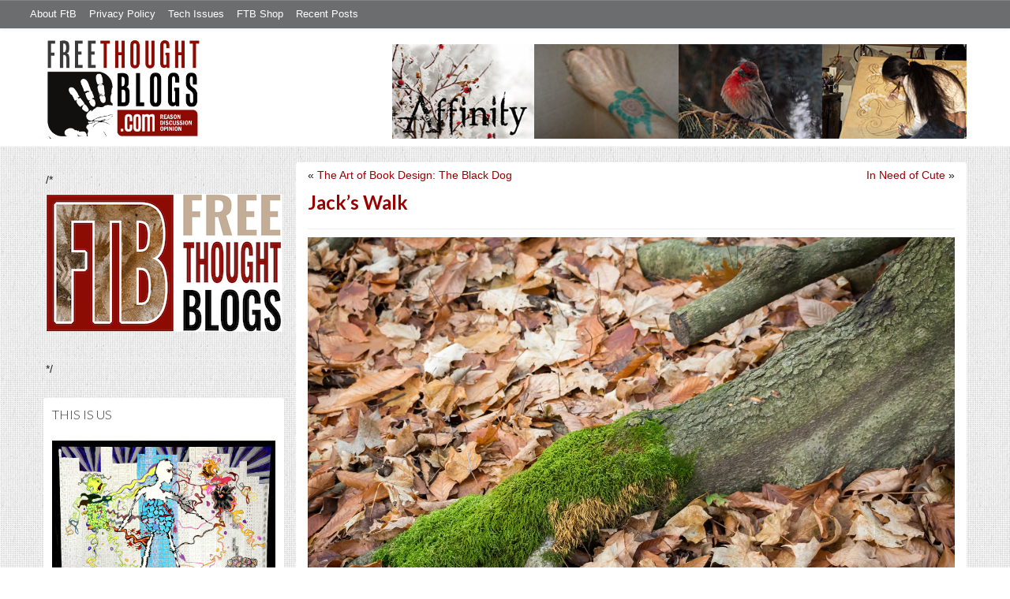

--- FILE ---
content_type: text/html; charset=UTF-8
request_url: https://freethoughtblogs.com/affinity/2019/11/29/jacks-walk-438/
body_size: 20516
content:
<!DOCTYPE html>
<html lang="en-US">
<head>
<title>Jack&#8217;s Walk</title>
<meta property="og:image" content="https://freethoughtblogs.com/affinity/wp-content/themes/ftb2-theme/images/logo.gif">
<meta name="robots" content="noodp,noydir" />
<meta name="viewport" content="width=device-width, initial-scale=1" />
<link rel='dns-prefetch' href='//secure.gravatar.com' />
<link rel='dns-prefetch' href='//platform-api.sharethis.com' />
<link rel='dns-prefetch' href='//fonts.googleapis.com' />
<link rel='dns-prefetch' href='//s.w.org' />
<link rel="alternate" type="application/rss+xml" title="Affinity &raquo; Feed" href="https://freethoughtblogs.com/affinity/feed/" />
<link rel="alternate" type="application/rss+xml" title="Affinity &raquo; Comments Feed" href="https://freethoughtblogs.com/affinity/comments/feed/" />
<link rel="alternate" type="application/rss+xml" title="Affinity &raquo; Jack&#8217;s Walk Comments Feed" href="https://freethoughtblogs.com/affinity/2019/11/29/jacks-walk-438/feed/" />
<link rel="canonical" href="https://freethoughtblogs.com/affinity/2019/11/29/jacks-walk-438/" />
		<script type="text/javascript">
			window._wpemojiSettings = {"baseUrl":"https:\/\/s.w.org\/images\/core\/emoji\/11\/72x72\/","ext":".png","svgUrl":"https:\/\/s.w.org\/images\/core\/emoji\/11\/svg\/","svgExt":".svg","source":{"concatemoji":"https:\/\/freethoughtblogs.com\/affinity\/wp-includes\/js\/wp-emoji-release.min.js?ver=4.9.28"}};
			!function(e,a,t){var n,r,o,i=a.createElement("canvas"),p=i.getContext&&i.getContext("2d");function s(e,t){var a=String.fromCharCode;p.clearRect(0,0,i.width,i.height),p.fillText(a.apply(this,e),0,0);e=i.toDataURL();return p.clearRect(0,0,i.width,i.height),p.fillText(a.apply(this,t),0,0),e===i.toDataURL()}function c(e){var t=a.createElement("script");t.src=e,t.defer=t.type="text/javascript",a.getElementsByTagName("head")[0].appendChild(t)}for(o=Array("flag","emoji"),t.supports={everything:!0,everythingExceptFlag:!0},r=0;r<o.length;r++)t.supports[o[r]]=function(e){if(!p||!p.fillText)return!1;switch(p.textBaseline="top",p.font="600 32px Arial",e){case"flag":return s([55356,56826,55356,56819],[55356,56826,8203,55356,56819])?!1:!s([55356,57332,56128,56423,56128,56418,56128,56421,56128,56430,56128,56423,56128,56447],[55356,57332,8203,56128,56423,8203,56128,56418,8203,56128,56421,8203,56128,56430,8203,56128,56423,8203,56128,56447]);case"emoji":return!s([55358,56760,9792,65039],[55358,56760,8203,9792,65039])}return!1}(o[r]),t.supports.everything=t.supports.everything&&t.supports[o[r]],"flag"!==o[r]&&(t.supports.everythingExceptFlag=t.supports.everythingExceptFlag&&t.supports[o[r]]);t.supports.everythingExceptFlag=t.supports.everythingExceptFlag&&!t.supports.flag,t.DOMReady=!1,t.readyCallback=function(){t.DOMReady=!0},t.supports.everything||(n=function(){t.readyCallback()},a.addEventListener?(a.addEventListener("DOMContentLoaded",n,!1),e.addEventListener("load",n,!1)):(e.attachEvent("onload",n),a.attachEvent("onreadystatechange",function(){"complete"===a.readyState&&t.readyCallback()})),(n=t.source||{}).concatemoji?c(n.concatemoji):n.wpemoji&&n.twemoji&&(c(n.twemoji),c(n.wpemoji)))}(window,document,window._wpemojiSettings);
		</script>
		<style type="text/css">
img.wp-smiley,
img.emoji {
	display: inline !important;
	border: none !important;
	box-shadow: none !important;
	height: 1em !important;
	width: 1em !important;
	margin: 0 .07em !important;
	vertical-align: -0.1em !important;
	background: none !important;
	padding: 0 !important;
}
</style>
<link rel='stylesheet' id='bootstrap-css'  href='https://freethoughtblogs.com/affinity/wp-content/themes/ftb2-theme/bootstrap-3.2.0/css/bootstrap.min.css?ver=4.9.28' type='text/css' media='all' />
<link rel='stylesheet' id='bootstrap-theme-css'  href='https://freethoughtblogs.com/affinity/wp-content/themes/ftb2-theme/bootstrap-3.2.0/css/bootstrap-theme.min.css?ver=4.9.28' type='text/css' media='all' />
<link rel='stylesheet' id='fontawesome-css'  href='https://freethoughtblogs.com/affinity/wp-content/themes/ftb2-theme/font-awesome-4.1.0/css/font-awesome.min.css?ver=4.9.28' type='text/css' media='all' />
<link rel='stylesheet' id='lato-font-css'  href='//fonts.googleapis.com/css?family=Lato%3A300%2C700&#038;ver=4.9.28' type='text/css' media='all' />
<link rel='stylesheet' id='child-theme-css'  href='https://freethoughtblogs.com/affinity/wp-content/themes/ftb2-theme/style.css?ver=2.3.6' type='text/css' media='all' />
<link rel='stylesheet' id='stcr-font-awesome-css'  href='https://freethoughtblogs.com/affinity/wp-content/plugins/subscribe-to-comments-reloaded/includes/css/font-awesome.min.css?ver=4.9.28' type='text/css' media='all' />
<link rel='stylesheet' id='taxonomy-image-plugin-public-css'  href='https://freethoughtblogs.com/affinity/wp-content/plugins/taxonomy-images/css/style.css?ver=0.9.6' type='text/css' media='screen' />
<link rel='stylesheet' id='social-logos-css'  href='https://freethoughtblogs.com/affinity/wp-content/plugins/jetpack/_inc/social-logos/social-logos.min.css?ver=1' type='text/css' media='all' />
<link rel='stylesheet' id='jetpack_css-css'  href='https://freethoughtblogs.com/affinity/wp-content/plugins/jetpack/css/jetpack.css?ver=6.8.5' type='text/css' media='all' />
<script type='text/javascript' src='https://freethoughtblogs.com/affinity/wp-includes/js/jquery/jquery.js?ver=1.12.4'></script>
<script type='text/javascript' src='https://freethoughtblogs.com/affinity/wp-includes/js/jquery/jquery-migrate.min.js?ver=1.4.1'></script>
<script type='text/javascript'>
/* <![CDATA[ */
var related_posts_js_options = {"post_heading":"h4"};
/* ]]> */
</script>
<script type='text/javascript' src='https://freethoughtblogs.com/affinity/wp-content/plugins/jetpack/_inc/build/related-posts/related-posts.min.js?ver=20150408'></script>
<script type='text/javascript' src='https://freethoughtblogs.com/affinity/wp-content/themes/ftb2-theme/bootstrap-3.2.0/js/bootstrap.min.js?ver=3.2.0'></script>
<script type='text/javascript' src='https://freethoughtblogs.com/affinity/wp-content/themes/ftb2-theme/js/global.js?ver=0.0.4'></script>
<script type='text/javascript' src='https://freethoughtblogs.com/affinity/wp-includes/js/jquery/ui/core.min.js?ver=1.11.4'></script>
<script type='text/javascript'>
/* <![CDATA[ */
var social_connect_data = {"wordpress_enabled":""};
/* ]]> */
</script>
<script type='text/javascript' src='https://freethoughtblogs.com/affinity/wp-content/plugins/social-connect/media/js/connect.js?ver=4.9.28'></script>
<script type='text/javascript' src='//platform-api.sharethis.com/js/sharethis.js#product=ga&#038;property=5cb5d3be3e2c72001277e9e1'></script>
<script type='text/javascript'>
/* <![CDATA[ */
var AJAXCommentPreview = {"loading":"Loading\u2026","error":"Preview error","emptyString":"Click the \"Preview\" button to preview your comment here.","url":"https:\/\/freethoughtblogs.com\/affinity\/wp-admin\/admin-ajax.php?action=ajax_comment_preview"};
/* ]]> */
</script>
<script type='text/javascript' src='https://freethoughtblogs.com/affinity/wp-content/plugins/ajax-comment-preview/ajax-comment-preview.js?ver=2.4'></script>
<link rel='https://api.w.org/' href='https://freethoughtblogs.com/affinity/wp-json/' />
<link rel="EditURI" type="application/rsd+xml" title="RSD" href="https://freethoughtblogs.com/affinity/xmlrpc.php?rsd" />
<link rel="alternate" type="application/json+oembed" href="https://freethoughtblogs.com/affinity/wp-json/oembed/1.0/embed?url=https%3A%2F%2Ffreethoughtblogs.com%2Faffinity%2F2019%2F11%2F29%2Fjacks-walk-438%2F" />
<link rel="alternate" type="text/xml+oembed" href="https://freethoughtblogs.com/affinity/wp-json/oembed/1.0/embed?url=https%3A%2F%2Ffreethoughtblogs.com%2Faffinity%2F2019%2F11%2F29%2Fjacks-walk-438%2F&#038;format=xml" />

<!-- Start Of Additions Generated By Greg's Threaded Comment Numbering Plugin 1.5.8 -->
<link rel='stylesheet' id='gtcn-plugin-css'  href='https://freethoughtblogs.com/affinity/wp-content/plugins/gregs-threaded-comment-numbering/gtcn-css.css?ver=1.5.8' type='text/css' media='all' />
<!-- End Of Additions Generated By Greg's Threaded Comment Numbering Plugin 1.5.8 -->
		<script type="text/javascript">
			var _statcounter = _statcounter || [];
			_statcounter.push({"tags": {"author": "voyager"}});
		</script>
		<link rel='stylesheet' id='social_connect-css'  href='https://freethoughtblogs.com/affinity/wp-content/plugins/social-connect/media/css/style.css?ver=4.9.28' type='text/css' media='all' />
<link rel='stylesheet' id='dashicons-css'  href='https://freethoughtblogs.com/affinity/wp-includes/css/dashicons.min.css?ver=4.9.28' type='text/css' media='all' />
<link rel='stylesheet' id='wp-jquery-ui-dialog-css'  href='https://freethoughtblogs.com/affinity/wp-includes/css/jquery-ui-dialog.min.css?ver=4.9.28' type='text/css' media='all' />

<link rel='dns-prefetch' href='//widgets.wp.com'/>
<link rel='dns-prefetch' href='//s0.wp.com'/>
<link rel='dns-prefetch' href='//0.gravatar.com'/>
<link rel='dns-prefetch' href='//1.gravatar.com'/>
<link rel='dns-prefetch' href='//2.gravatar.com'/>
<link rel='dns-prefetch' href='//i0.wp.com'/>
<link rel='dns-prefetch' href='//i1.wp.com'/>
<link rel='dns-prefetch' href='//i2.wp.com'/>
<style type='text/css'>img#wpstats{display:none}</style><link rel="Shortcut Icon" href="/favicon.ico" type="image/x-icon" />
<link rel="pingback" href="https://freethoughtblogs.com/affinity/xmlrpc.php" />
<!--[if lt IE 9]><script src="//html5shiv.googlecode.com/svn/trunk/html5.js"></script><![endif]-->
		<style type="text/css">.recentcomments a{display:inline !important;padding:0 !important;margin:0 !important;}</style>
		
<!-- Jetpack Open Graph Tags -->
<meta property="og:type" content="article" />
<meta property="og:title" content="Jack&#8217;s Walk" />
<meta property="og:url" content="https://freethoughtblogs.com/affinity/2019/11/29/jacks-walk-438/" />
<meta property="og:description" content="Boy, am I ever glad to see the end of this week. It&#8217;s been a week full of frustration and a bit of embarrassment. I&#8217;ve been tackling the list of things that need to be done when a paren…" />
<meta property="article:published_time" content="2019-11-30T02:20:36+00:00" />
<meta property="article:modified_time" content="2019-11-30T02:20:36+00:00" />
<meta property="og:site_name" content="Affinity" />
<meta property="og:image" content="https://freethoughtblogs.com/affinity/files/2019/11/IMG_6649.jpg" />
<meta property="og:image:secure_url" content="https://i2.wp.com/freethoughtblogs.com/affinity/files/2019/11/IMG_6649.jpg?ssl=1" />
<meta property="og:image:width" content="1600" />
<meta property="og:image:height" content="1067" />
<meta property="og:locale" content="en_US" />
<meta name="twitter:text:title" content="Jack&#8217;s Walk" />
<meta name="twitter:image" content="https://freethoughtblogs.com/affinity/files/2019/11/IMG_6649.jpg?w=1400" />
<meta name="twitter:card" content="summary_large_image" />

<!-- End Jetpack Open Graph Tags -->

<!-- AD HEADER CODEZ -->
<script type='text/javascript'>
var googletag = googletag || {};
googletag.cmd = googletag.cmd || [];
(function() {
var gads = document.createElement('script');
gads.async = true;
gads.type = 'text/javascript';
var useSSL = 'https:' == document.location.protocol;
gads.src = (useSSL ? 'https:' : 'http:') + 
'//www.googletagservices.com/tag/js/gpt.js';
var node = document.getElementsByTagName('script')[0];
node.parentNode.insertBefore(gads, node);
})();
</script>			<style type="text/css" id="wp-custom-css">
				/*
Welcome to Custom CSS!

To learn how this works, see http://wp.me/PEmnE-Bt
*/
blockquote {
	padding: 1px 4px 1px 24px !important;
	border-left: 3px solid #550000;
	color: #550000 !important;
}

q {
	font-family: "Comic Sans MS", MarkerFelt, MarkerFelt-Wide;
}

li.comment.bypostauthor {
	color: black !important;
	background: white !important;
	min-height: 100px !important;
	background-image: url(http://freethoughtblogs.com/affinity/files/2016/07/Ratskel.gif) !important;
	background-repeat: no-repeat !important;
	background-position: right bottom !important;
	border-left: 2px solid white !important;
	border-top: 2px solid white !important;
	border-right: 2px solid #ddd !important;
	border-bottom: 2px solid #ddd !important;
	padding: 8px !important;
	padding-right: 75px !important;
}

p.lead:first-letter {
	text-shadow: #aaa 2px 2px;
	font-size: 250%;
	line-height: 1;
	margin: 2px 3px 0 -2px;
	float: left;
}			</style>
		<!--[if lt IE 9]>
<script src="http://ie7-js.googlecode.com/svn/version/2.1(beta4)/IE9.js"></script>
<![endif]-->
<meta name="viewport" content="initial-scale=1.0, width=device-width, user-scalable=yes">
</head>
<body class="post-template-default single single-post postid-41352 single-format-standard custom-header header-image sidebar-content" itemscope="itemscope" itemtype="http://schema.org/WebPage"><div class="site-container"><nav class="navbar navbar-default" id="header-top" role="navigation">
  <div class="container-fluid">
    <div class="navbar-header">
      <button type="button" class="btn" data-toggle="collapse" data-target="#header-top .navbar-collapse">
        <i class="fa fa-bars"></i> Top menu
      </button>
    </div>
    <div class="collapse navbar-collapse">
<!-- Time saved: 0.026778936386108 -->
<ul id="menu-main" class="menu nav navbar-nav"><li id="menu-item-32" class="menu-item menu-item-type-post_type menu-item-object-page menu-item-32"><a href="https://freethoughtblogs.com/advertise-on-freethoughtblogs/">About FtB</a></li>
<li id="menu-item-33" class="menu-item menu-item-type-post_type menu-item-object-page menu-item-33"><a href="https://freethoughtblogs.com/privacy-policy/">Privacy Policy</a></li>
<li id="menu-item-123958" class="menu-item menu-item-type-post_type menu-item-object-page menu-item-123958"><a href="https://freethoughtblogs.com/technical-support/">Tech Issues</a></li>
<li id="menu-item-153333" class="menu-item menu-item-type-post_type menu-item-object-page menu-item-153333"><a href="https://freethoughtblogs.com/shop/">FTB Shop</a></li>
<li id="menu-item-186377" class="menu-item menu-item-type-post_type menu-item-object-page menu-item-186377"><a href="https://freethoughtblogs.com/recent-posts/">Recent Posts</a></li>
</ul><!-- Time saved: 0.0022690296173096 -->
<!--
    <div class="top_social">
      <a href="#"><i class="fa fa-twitter"></i></a>
      <a href="#"><i class="fa fa-facebook"></i></a>
    </div>
      <form method="get" class="search-form" action="" role="search">
        <input type="text" name="s" placeholder="Search this website…">
        <button type="submit"><i class="fa fa-search"></i></button>
      </form>
    </div>
    <div class="login_div"><a href="https://freethoughtblogs.com/affinity/wp-login.php">Log in</a></div>
-->
    </div>
  </div>
</nav>
<header class="site-header">
  <div id="title-area">
<h1 class="site-title" itemprop="headline"><a href="https://freethoughtblogs.com/affinity/" title="Affinity">Affinity</a></h1><h2 class="site-description" itemprop="description">Art, Fun, &amp; Nonsense.</h2>  </div>
  <div class="header-inner">
    <div id="site-logo">
      <a href="/"><img src="https://freethoughtblogs.com/affinity/wp-content/themes/ftb2-theme/images/logo.gif"></a>
    </div>
<aside class="widget-area header-widget-area" class="widget-area header-widget-area">    <a href="https://freethoughtblogs.com/affinity"><img class="header-image" src="https://freethoughtblogs.com/affinity/files/2016/08/AffinityHeader1.jpg"></a>
  </aside>    <div style="clear: both"></div>
  </div>
</header>
</div></header><div class="site-inner"><div style="display: none; visibility: hidden;" aria-hidden="true">
    Customer service: <a href="/donttouch.php">is run by John and Stacy</a>
</div>
<div class="content-sidebar-wrap"><div class="col-md-4">
<div id="main-left-menu">
  <button href="#" data-toggle="collapse" data-target="#main-left-menu .menu" id="menu-button" class="btn"><i class="fa fa-bars"></i> Sidebar Menu</button>
  <div class="menu collapse">
<aside class="sidebar sidebar-primary widget-area" role="complementary" itemscope="itemscope" itemtype="http://schema.org/WPSideBar">
  <section id="advertise" class="widget widget_ads">
    <div class="widget-wrap">
      <div class="textwidget">
        <div class="adv_on_ftb">
/*         <h2><a href="https://freethoughtblogs.com/fundraising/"><img src="https://freethoughtblogs.com/pharyngula/files/2023/12/FtBLogo.png" alt="" width="300" height="189" class="aligncenter size-medium wp-image-63384" /></a></h2>
*/          
                  </div>
      </div>
    </div>
  </section>
</aside>
<aside class="sidebar sidebar-primary widget-area" role="complementary" itemscope="itemscope" itemtype="http://schema.org/WPSideBar"><section id="text-3" class="widget widget_text"><div></div><h4 class="widget-title widgettitle">This is Us<a class="widget-title-expander" href="#" data-toggle="collapse" data-target=".widget-content" data-parent=".widget"><i class="fa fa-bars"></i></a></h4><div class="widget-content">			<div class="textwidget"><div id="attachment_26774" style="width: 1810px" class="wp-caption alignnone"><a href="https://freethoughtblogs.com/affinity/fuck-cancer-caines-journey/"><img class="wp-image-26774 size-full" src="https://i0.wp.com/freethoughtblogs.com/affinity/files/2018/03/TFight.jpg?resize=1800%2C1324&#038;ssl=1" alt="" width="1800" height="1324" data-recalc-dims="1" /></a><p class="wp-caption-text">The Fight, ©Caine, all right reserved</p></div>
<p><a href="https://freethoughtblogs.com/affinity/fuck-cancer-caines-journey/"><strong>Fuck Cancer: Caine&#8217;s Journey</strong></a></p>
<p>~~~~~~~~~~~~~~~~~~~~~~~~~~~~~~~~~~</p>
<p><strong>The Blogging Team</strong></p>
<ul>
<li><a href="https://freethoughtblogs.com/affinity/2016/03/14/hello-world/">Caine</a></li>
<li><a href="https://freethoughtblogs.com/affinity/2018/03/24/a-very-brief-introduction/">Charly</a></li>
<li><a href="https://freethoughtblogs.com/affinity/2018/07/21/barcelona/">Giliell</a></li>
<li><a href="https://freethoughtblogs.com/affinity/2018/09/24/this-is-just-to-say/">rq</a></li>
<li><a href="https://freethoughtblogs.com/affinity/2018/03/25/jacks-walk-3/">voyager</a></li>
</ul>
</div>
		</div></section></aside><!-- Time saved: 0.06364107131958 -->
<aside class="sidebar sidebar-primary widget-area" role="complementary" itemscope="itemscope" itemtype="http://schema.org/WPSideBar">
  <section id="blogroll" class="widget widget_text">
    <h2><i class="fa fa-th-large"></i><!-- <img src="/wp-content/themes/ftb2-theme/images/img-1.gif" alt="">-->Freethought Blogs</h2>
      <ul>
              <li><a href="https://freethoughtblogs.com/atrivialknot/">A Trivial Knot</a></li>
              <li><a href="https://freethoughtblogs.com/affinity/">Affinity</a></li>
              <li><a href="https://freethoughtblogs.com/atg/">Against the Grain</a></li>
              <li><a href="https://freethoughtblogs.com/andreasavester/">Andreas Avester</a></li>
              <li><a href="https://freethoughtblogs.com/natehevens/">Atheism, Music, and More...</a></li>
              <li><a href="https://freethoughtblogs.com/seymour/">Bill Seymour</a></li>
              <li><a href="https://freethoughtblogs.com/daylight/">Daylight Atheism</a></li>
              <li><a href="https://freethoughtblogs.com/iris/">Death to Squirrels</a></li>
              <li><a href="https://freethoughtblogs.com/fierceroller/">Fierce Roller</a></li>
              <li><a href="https://freethoughtblogs.com/freethinkingahead/">Freethinking Ahead</a></li>
              <li><a href="https://freethoughtblogs.com/ashes/">From the Ashes of Faith</a></li>
              <li><a href="https://freethoughtblogs.com/geekyhumanist/">Geeky Humanist</a></li>
              <li><a href="https://freethoughtblogs.com/forgiven/">I Have Forgiven Jesus</a></li>
              <li><a href="https://freethoughtblogs.com/impossibleme/">Impossible Me</a></li>
              <li><a href="https://freethoughtblogs.com/intransitive/">Intransitive</a></li>
              <li><a href="https://freethoughtblogs.com/musings/">Jonathan&#039;s Musings</a></li>
              <li><a href="https://freethoughtblogs.com/gas/">Life&#039;s a Gas</a></li>
              <li><a href="https://freethoughtblogs.com/singham/">Mano Singham</a></li>
              <li><a href="https://freethoughtblogs.com/marissa/">Marissa Explains It All</a></li>
              <li><a href="https://freethoughtblogs.com/arun/">Nastik Deliberations</a></li>
              <li><a href="https://freethoughtblogs.com/oceanoxia/">Oceanoxia</a></li>
              <li><a href="https://freethoughtblogs.com/pervertjustice/">Pervert Justice</a></li>
              <li><a href="https://freethoughtblogs.com/pharyngula/">Pharyngula</a></li>
              <li><a href="https://freethoughtblogs.com/primatechess/">Primate Chess</a></li>
              <li><a href="https://freethoughtblogs.com/kriswager/">Pro-Science</a></li>
              <li><a href="https://freethoughtblogs.com/recursivity/">Recursivity</a></li>
              <li><a href="https://freethoughtblogs.com/reprobate/">Reprobate Spreadsheet</a></li>
              <li><a href="https://freethoughtblogs.com/stderr/">Stderr</a></li>
              <li><a href="https://freethoughtblogs.com/taslima/">Taslima Nasreen</a></li>
              <li><a href="https://freethoughtblogs.com/babbler/">The Bolingbrook Babbler</a></li>
              <li><a href="https://freethoughtblogs.com/cuttlefish/">The Digital Cuttlefish</a></li>
              <li><a href="https://freethoughtblogs.com/yemmynisting/">YEMMYnisting</a></li>
            </ul>
      <form class="dropdown" style="display: none">
        <select id="blogroll-dropdown">
          <option value="">Choose blog...</option>
                    <option value="https://freethoughtblogs.com/atrivialknot/">A Trivial Knot</a></li>
                    <option value="https://freethoughtblogs.com/affinity/">Affinity</a></li>
                    <option value="https://freethoughtblogs.com/atg/">Against the Grain</a></li>
                    <option value="https://freethoughtblogs.com/andreasavester/">Andreas Avester</a></li>
                    <option value="https://freethoughtblogs.com/natehevens/">Atheism, Music, and More...</a></li>
                    <option value="https://freethoughtblogs.com/seymour/">Bill Seymour</a></li>
                    <option value="https://freethoughtblogs.com/daylight/">Daylight Atheism</a></li>
                    <option value="https://freethoughtblogs.com/iris/">Death to Squirrels</a></li>
                    <option value="https://freethoughtblogs.com/fierceroller/">Fierce Roller</a></li>
                    <option value="https://freethoughtblogs.com/freethinkingahead/">Freethinking Ahead</a></li>
                    <option value="https://freethoughtblogs.com/">Freethought Blogs</a></li>
                    <option value="https://freethoughtblogs.com/ashes/">From the Ashes of Faith</a></li>
                    <option value="https://freethoughtblogs.com/geekyhumanist/">Geeky Humanist</a></li>
                    <option value="https://freethoughtblogs.com/forgiven/">I Have Forgiven Jesus</a></li>
                    <option value="https://freethoughtblogs.com/impossibleme/">Impossible Me</a></li>
                    <option value="https://freethoughtblogs.com/intransitive/">Intransitive</a></li>
                    <option value="https://freethoughtblogs.com/musings/">Jonathan&#039;s Musings</a></li>
                    <option value="https://freethoughtblogs.com/gas/">Life&#039;s a Gas</a></li>
                    <option value="https://freethoughtblogs.com/singham/">Mano Singham</a></li>
                    <option value="https://freethoughtblogs.com/marissa/">Marissa Explains It All</a></li>
                    <option value="https://freethoughtblogs.com/arun/">Nastik Deliberations</a></li>
                    <option value="https://freethoughtblogs.com/oceanoxia/">Oceanoxia</a></li>
                    <option value="https://freethoughtblogs.com/pervertjustice/">Pervert Justice</a></li>
                    <option value="https://freethoughtblogs.com/pharyngula/">Pharyngula</a></li>
                    <option value="https://freethoughtblogs.com/primatechess/">Primate Chess</a></li>
                    <option value="https://freethoughtblogs.com/kriswager/">Pro-Science</a></li>
                    <option value="https://freethoughtblogs.com/recursivity/">Recursivity</a></li>
                    <option value="https://freethoughtblogs.com/reprobate/">Reprobate Spreadsheet</a></li>
                    <option value="https://freethoughtblogs.com/stderr/">Stderr</a></li>
                    <option value="https://freethoughtblogs.com/taslima/">Taslima Nasreen</a></li>
                    <option value="https://freethoughtblogs.com/babbler/">The Bolingbrook Babbler</a></li>
                    <option value="https://freethoughtblogs.com/cuttlefish/">The Digital Cuttlefish</a></li>
                    <option value="https://freethoughtblogs.com/yemmynisting/">YEMMYnisting</a></li>
                  </select>
      </form>
    <div class="clear: left"></div>
  </section>
  <div class="clear: left"></div>
</aside>
<!-- Time saved: 0.048826932907104 -->

<aside class="sidebar sidebar-primary widget-area" role="complementary" itemscope="itemscope" itemtype="http://schema.org/WPSideBar">
  <section id="recent_network_posts" class="widget widget_recent_network_posts">
    <div class="widget-wrap">
      <h4 class="widget-title widgettitle">Recent Posts on FtB</h4>
      <font size=-3><a href="https://freethoughtblogs.com/recent-posts/">[Last 50 Recent Posts]</a><br />
          <div class='nlposts-container nlposts-ulist-container nlp-instance-default-540808347'><ul class='nlposts-wrapper nlposts-ulist nav nav-tabs nav-stacked'><li class='nlposts-ulist-litem nlposts-siteid-84'><div class='nlposts-caption'><h3 class='nlposts-ulist-title'><a href='https://freethoughtblogs.com/gas/2026/01/21/life-during-wartime/'>Life During Wartime</a></h3><span class='nlposts-ulist-meta'><a href="https://freethoughtblogs.com/gas">Life&#039;s a Gas</a> - Published by <a href="https://freethoughtblogs.com/gas/author/great1american1satan">Bébé Mélange</a></span></div></li><li class='nlposts-ulist-litem nlposts-siteid-36'><div class='nlposts-caption'><h3 class='nlposts-ulist-title'><a href='https://freethoughtblogs.com/singham/2026/01/21/the-relative-decline-of-research-universities-in-the-us/'>The relative decline of research universities in the US</a></h3><span class='nlposts-ulist-meta'><a href="https://freethoughtblogs.com/singham">Mano Singham</a> - Published by <a href="https://freethoughtblogs.com/singham/author/singham">Mano Singham</a></span></div></li><li class='nlposts-ulist-litem nlposts-siteid-74'><div class='nlposts-caption'><h3 class='nlposts-ulist-title'><a href='https://freethoughtblogs.com/affinity/2026/01/21/the-greater-gardening-of-2026-part-4-rejuvenating-raspberries/'>The Greater Gardening of 2026 - Part 4 - Rejuvenating Raspberries</a></h3><span class='nlposts-ulist-meta'><a href="https://freethoughtblogs.com/affinity">Affinity</a> - Published by <a href="https://freethoughtblogs.com/affinity/author/charly">Charly</a></span></div></li><li class='nlposts-ulist-litem nlposts-siteid-80'><div class='nlposts-caption'><h3 class='nlposts-ulist-title'><a href='https://freethoughtblogs.com/atrivialknot/2026/01/20/estimating-true-ratings/'>Estimating true ratings</a></h3><span class='nlposts-ulist-meta'><a href="https://freethoughtblogs.com/atrivialknot">A Trivial Knot</a> - Published by <a href="https://freethoughtblogs.com/atrivialknot/author/atrivialknot">Siggy</a></span></div></li><li class='nlposts-ulist-litem nlposts-siteid-108'><div class='nlposts-caption'><h3 class='nlposts-ulist-title'><a href='https://freethoughtblogs.com/ashes/2026/01/20/hello-im-not-dead/'>Hello! I'm not dead!</a></h3><span class='nlposts-ulist-meta'><a href="https://freethoughtblogs.com/ashes">From the Ashes of Faith</a> - Published by <a href="https://freethoughtblogs.com/ashes/author/ashes">ashes</a></span></div></li><li class='nlposts-ulist-litem nlposts-siteid-3'><div class='nlposts-caption'><h3 class='nlposts-ulist-title'><a href='https://freethoughtblogs.com/pharyngula/2026/01/20/death-to-star-trek/'>Death to <i>Star Trek</i>!</a></h3><span class='nlposts-ulist-meta'><a href="https://freethoughtblogs.com/pharyngula">Pharyngula</a> - Published by <a href="https://freethoughtblogs.com/pharyngula/author/pharyngula">PZ Myers</a></span></div></li><li class='nlposts-ulist-litem nlposts-siteid-102'><div class='nlposts-caption'><h3 class='nlposts-ulist-title'><a href='https://freethoughtblogs.com/babbler/2026/01/19/a-reminder-there-is-no-arc/'>A reminder there is no arc</a></h3><span class='nlposts-ulist-meta'><a href="https://freethoughtblogs.com/babbler">The Bolingbrook Babbler</a> - Published by <a href="https://freethoughtblogs.com/babbler/author/williambrinkman">William Brinkman</a></span></div></li><li class='nlposts-ulist-litem nlposts-siteid-115'><div class='nlposts-caption'><h3 class='nlposts-ulist-title'><a href='https://freethoughtblogs.com/daylight/2026/01/16/tpb-backyard-wmds/'>The Probability Broach: Backyard WMDs</a></h3><span class='nlposts-ulist-meta'><a href="https://freethoughtblogs.com/daylight">Daylight Atheism</a> - Published by <a href="https://freethoughtblogs.com/daylight/author/ebonmuse">Adam Lee</a></span></div></li></ul></div>      </font>
    </div>
  </section>
</aside>

<aside class="sidebar sidebar-primary widget-area" role="complementary" itemscope="itemscope" itemtype="http://schema.org/WPSideBar">
  <section id="widget-search" class="widget widget-search">
    <form method="get" class="form-inline form-search" action="" role="form">
      <div class="form-group input-group">
        <input type="text" name="s" placeholder="Search this website…" class="form-control">
        <span class="input-group-btn">
          <button type="submit" class="btn btn-default"><i class="fa fa-search"></i></button>
        </span>
      </div>
    </form>
    <ul>
      <li><li><a href="https://freethoughtblogs.com/affinity/wp-login.php?action=register">Register</a></li>      <li>
              <a href="/wp-login.php?redirect_to=https://freethoughtblogs.com/affinity/2019/11/29/jacks-walk-438/">Log in</a>
          </ul>
  </section>
</aside>
<aside class="sidebar sidebar-primary widget-area" role="complementary" itemscope="itemscope" itemtype="http://schema.org/WPSideBar">
  <section id="advertise2" class="widget widget_ads">
    <div class="widget-wrap">
      <div class="textwidget">
        <div class="adv_on_ftb">
                  </div>
      </div>
    </div>
  </section>
</aside>

<aside class="sidebar sidebar-primary widget-area" role="complementary" itemscope="itemscope" itemtype="http://schema.org/WPSideBar">
  <section id="activity" class="widget">
    <div class="widget-wrap">
      <ul class="nav nav-pills" role="tablist">
        <li class="active"><a href="#activity-recent-posts" role="tab" data-toggle="tab">Recent Posts</a></li>
        <li><a href="#activity-recent-comments" role="tab" data-toggle="tab">Recent Comments</a></li>
        <li><a href="#activity-archives" role="tab" data-toggle="tab">Archives</a></li>
      </ul>
      <div class="tab-content">
        <!-- Time saved: 0.021844148635864 -->
        <div id="activity-recent-posts" class="tab-pane active">
                    <ul>
                      <li>
              <a href="https://freethoughtblogs.com/affinity/2026/01/21/the-greater-gardening-of-2026-part-4-rejuvenating-raspberries/" title="The Greater Gardening of 2026 - Part 4 - Rejuvenating Raspberries">
                The Greater Gardening of 2026 - Part 4 - Rejuvenating Raspberries              </a>
            </li>
                      <li>
              <a href="https://freethoughtblogs.com/affinity/2026/01/19/self-sustainability-tangent-part-3-climate-and-environment/" title="Self-Sustainability Tangent – Part 3 – Climate and Environment">
                Self-Sustainability Tangent – Part 3 – Climate and Environment              </a>
            </li>
                      <li>
              <a href="https://freethoughtblogs.com/affinity/2026/01/18/self-sustainability-tangent-part-2-diet/" title="Self-Sustainability Tangent - Part 2 - Diet">
                Self-Sustainability Tangent - Part 2 - Diet              </a>
            </li>
                      <li>
              <a href="https://freethoughtblogs.com/affinity/2026/01/17/the-greater-gardening-of-2026-part-3-molehills/" title="The Greater Gardening of 2026 - Part 3 - Molehills">
                The Greater Gardening of 2026 - Part 3 - Molehills              </a>
            </li>
                      <li>
              <a href="https://freethoughtblogs.com/affinity/2026/01/16/self-sustainability-tangent-part-1-thoughts/" title="Self-Sustainability Tangent - Part 1 - Thoughts">
                Self-Sustainability Tangent - Part 1 - Thoughts              </a>
            </li>
                      <li>
              <a href="https://freethoughtblogs.com/affinity/2026/01/09/the-greater-gardening-of-2026-part-2-winter-wood-woes/" title="The Greater Gardening of 2026 - Part 2 - Winter Wood Woes">
                The Greater Gardening of 2026 - Part 2 - Winter Wood Woes              </a>
            </li>
                      <li>
              <a href="https://freethoughtblogs.com/affinity/2026/01/05/the-greater-gardening-of-2026-part-1-starting-seed-snails/" title="The Greater Gardening of 2026 – Part 1 - Starting Seed Snails">
                The Greater Gardening of 2026 – Part 1 - Starting Seed Snails              </a>
            </li>
                      <li>
              <a href="https://freethoughtblogs.com/affinity/2026/01/01/gingerbready-new-year/" title="Gingerbready New Year!">
                Gingerbready New Year!              </a>
            </li>
                      <li>
              <a href="https://freethoughtblogs.com/affinity/2025/12/30/merry-gingermas-2025-part-2/" title="Merry Gingermas 2025 - Part 2">
                Merry Gingermas 2025 - Part 2              </a>
            </li>
                      <li>
              <a href="https://freethoughtblogs.com/affinity/2025/12/25/merry-gingermass-2025-part-1/" title="Merry Gingermass 2025 - Part 1">
                Merry Gingermass 2025 - Part 1              </a>
            </li>
                    </ul>
        </div>
                        <div id="activity-recent-comments" class="tab-pane">
          <ul>
                      <li>
              rwiess on
              <a class="author" href="https://freethoughtblogs.com/affinity/2026/01/21/the-greater-gardening-of-2026-part-4-rejuvenating-raspberries/#comment-73770">
                The Greater Gardening of 2026 &#8211; Part 4 &#8211; Rejuvenating Raspberries              </a>
            </li>
                      <li>
              Charly on
              <a class="author" href="https://freethoughtblogs.com/affinity/2026/01/19/self-sustainability-tangent-part-3-climate-and-environment/#comment-73732">
                Self-Sustainability Tangent – Part 3 – Climate and Environment              </a>
            </li>
                      <li>
              chigau (違う) on
              <a class="author" href="https://freethoughtblogs.com/affinity/2026/01/19/self-sustainability-tangent-part-3-climate-and-environment/#comment-73723">
                Self-Sustainability Tangent – Part 3 – Climate and Environment              </a>
            </li>
                      <li>
              Charly on
              <a class="author" href="https://freethoughtblogs.com/affinity/2026/01/19/self-sustainability-tangent-part-3-climate-and-environment/#comment-73695">
                Self-Sustainability Tangent – Part 3 – Climate and Environment              </a>
            </li>
                      <li>
              chigau (違う) on
              <a class="author" href="https://freethoughtblogs.com/affinity/2026/01/19/self-sustainability-tangent-part-3-climate-and-environment/#comment-73685">
                Self-Sustainability Tangent – Part 3 – Climate and Environment              </a>
            </li>
                      <li>
              garnetstar on
              <a class="author" href="https://freethoughtblogs.com/affinity/2026/01/18/self-sustainability-tangent-part-2-diet/#comment-73649">
                Self-Sustainability Tangent &#8211; Part 2 &#8211; Diet              </a>
            </li>
                      <li>
              chigau (違う) on
              <a class="author" href="https://freethoughtblogs.com/affinity/2026/01/18/self-sustainability-tangent-part-2-diet/#comment-73640">
                Self-Sustainability Tangent &#8211; Part 2 &#8211; Diet              </a>
            </li>
                      <li>
              chigau (違う) on
              <a class="author" href="https://freethoughtblogs.com/affinity/2026/01/17/the-greater-gardening-of-2026-part-3-molehills/#comment-73619">
                The Greater Gardening of 2026 &#8211; Part 3 &#8211; Molehills              </a>
            </li>
                      <li>
              rwiess on
              <a class="author" href="https://freethoughtblogs.com/affinity/2026/01/17/the-greater-gardening-of-2026-part-3-molehills/#comment-73609">
                The Greater Gardening of 2026 &#8211; Part 3 &#8211; Molehills              </a>
            </li>
                      <li>
              Charly on
              <a class="author" href="https://freethoughtblogs.com/affinity/2026/01/17/the-greater-gardening-of-2026-part-3-molehills/#comment-73608">
                The Greater Gardening of 2026 &#8211; Part 3 &#8211; Molehills              </a>
            </li>
                    </ul>
                  </div>
        <!-- Setting cache: activity-recent-comments, ftb2, 30; Time saved: 0.13939881324768 -->
        <div id="activity-archives" class="tab-pane">
        <!-- Time saved: 0.023494005203247 -->
	<li><a href='https://freethoughtblogs.com/affinity/2026/01/'>January 2026</a></li>
	<li><a href='https://freethoughtblogs.com/affinity/2025/12/'>December 2025</a></li>
	<li><a href='https://freethoughtblogs.com/affinity/2025/11/'>November 2025</a></li>
	<li><a href='https://freethoughtblogs.com/affinity/2025/10/'>October 2025</a></li>
	<li><a href='https://freethoughtblogs.com/affinity/2025/09/'>September 2025</a></li>
	<li><a href='https://freethoughtblogs.com/affinity/2025/08/'>August 2025</a></li>
	<li><a href='https://freethoughtblogs.com/affinity/2025/07/'>July 2025</a></li>
	<li><a href='https://freethoughtblogs.com/affinity/2025/06/'>June 2025</a></li>
	<li><a href='https://freethoughtblogs.com/affinity/2025/05/'>May 2025</a></li>
	<li><a href='https://freethoughtblogs.com/affinity/2025/04/'>April 2025</a></li>
	<li><a href='https://freethoughtblogs.com/affinity/2025/03/'>March 2025</a></li>
	<li><a href='https://freethoughtblogs.com/affinity/2025/02/'>February 2025</a></li>
	<li><a href='https://freethoughtblogs.com/affinity/2025/01/'>January 2025</a></li>
	<li><a href='https://freethoughtblogs.com/affinity/2024/12/'>December 2024</a></li>
	<li><a href='https://freethoughtblogs.com/affinity/2024/11/'>November 2024</a></li>
        </div>
      </div>
    </div>
  </section>
</aside>
<aside class="sidebar sidebar-primary widget-area" role="complementary" itemscope="itemscope" itemtype="http://schema.org/WPSideBar"><section id="text-2" class="widget widget_text"><div></div><h4 class="widget-title widgettitle">Submissions<a class="widget-title-expander" href="#" data-toggle="collapse" data-target=".widget-content" data-parent=".widget"><i class="fa fa-bars"></i></a></h4><div class="widget-content">			<div class="textwidget"><p><a href="https://i1.wp.com/freethoughtblogs.com/affinity/files/2016/03/Outlinesm.jpg?ssl=1"><img class="alignnone size-full wp-image-11" src="https://i1.wp.com/freethoughtblogs.com/affinity/files/2016/03/Outlinesm.jpg?resize=300%2C355&#038;ssl=1" alt="" width="300" height="355" data-recalc-dims="1" /></a></p>
<p>&nbsp;</p>
<p>Have something you&#8217;d like to submit, a photo, current project, art, something you would like featured, or talked about, whatever you may have? <a href="mailto:affinitysubmissions@gmail.com">you can email here</a></p>
<p>and thanks!</p>
<p>&nbsp;</p>
<p>*****<br />
<a href="https://freethoughtblogs.com/affinity/2025/05/06/tnet-49-full-auto-crossbow/"><b>The Never-Ending Thread.</b></a></p>
<p>*****<br />
<b></b></p>
<p><a href="https://twitter.com/affinityvoyager"><strong>Follow us on Twitter &#8211; voyager@affinityvoyager</strong></a></p>
</div>
		</div></section></aside><aside class="sidebar sidebar-primary widget-area" role="complementary" itemscope="itemscope" itemtype="http://schema.org/WPSideBar"><section id="blog_subscription-2" class="widget jetpack_subscription_widget"><div></div><h4 class="widget-title widgettitle">Subscribe to Blog via Email<a class="widget-title-expander" href="#" data-toggle="collapse" data-target=".widget-content" data-parent=".widget"><i class="fa fa-bars"></i></a></h4><div class="widget-content">
			<form action="#" method="post" accept-charset="utf-8" id="subscribe-blog-blog_subscription-2">
				<div id="subscribe-text"><p>Enter your email address to subscribe to this blog and receive notifications of new posts by email.</p>
</div>					<p id="subscribe-email">
						<label id="jetpack-subscribe-label" for="subscribe-field-blog_subscription-2">
							Email Address						</label>
						<input type="email" name="email" required="required" class="required" value="" id="subscribe-field-blog_subscription-2" placeholder="Email Address" />
					</p>

					<p id="subscribe-submit">
						<input type="hidden" name="action" value="subscribe" />
						<input type="hidden" name="source" value="https://freethoughtblogs.com/affinity/2019/11/29/jacks-walk-438/" />
						<input type="hidden" name="sub-type" value="widget" />
						<input type="hidden" name="redirect_fragment" value="blog_subscription-2" />
												<input type="submit" value="Subscribe" name="jetpack_subscriptions_widget" />
					</p>
							</form>

			<script>
			/*
			Custom functionality for safari and IE
			 */
			(function( d ) {
				// In case the placeholder functionality is available we remove labels
				if ( ( 'placeholder' in d.createElement( 'input' ) ) ) {
					var label = d.querySelector( 'label[for=subscribe-field-blog_subscription-2]' );
						label.style.clip 	 = 'rect(1px, 1px, 1px, 1px)';
						label.style.position = 'absolute';
						label.style.height   = '1px';
						label.style.width    = '1px';
						label.style.overflow = 'hidden';
				}

				// Make sure the email value is filled in before allowing submit
				var form = d.getElementById('subscribe-blog-blog_subscription-2'),
					input = d.getElementById('subscribe-field-blog_subscription-2'),
					handler = function( event ) {
						if ( '' === input.value ) {
							input.focus();

							if ( event.preventDefault ){
								event.preventDefault();
							}

							return false;
						}
					};

				if ( window.addEventListener ) {
					form.addEventListener( 'submit', handler, false );
				} else {
					form.attachEvent( 'onsubmit', handler );
				}
			})( document );
			</script>
				
</div></section></aside><aside class="sidebar sidebar-primary widget-area" role="complementary" itemscope="itemscope" itemtype="http://schema.org/WPSideBar"><section id="recent-comments-3" class="widget widget_recent_comments"><div></div><h4 class="widget-title widgettitle">Recent Comments<a class="widget-title-expander" href="#" data-toggle="collapse" data-target=".widget-content" data-parent=".widget"><i class="fa fa-bars"></i></a></h4><div class="widget-content"><ul id="recentcomments"><li class="recentcomments"><span class="comment-author-link">rwiess</span> on <a href="https://freethoughtblogs.com/affinity/2026/01/21/the-greater-gardening-of-2026-part-4-rejuvenating-raspberries/comment-page-1/#comment-73770">The Greater Gardening of 2026 &#8211; Part 4 &#8211; Rejuvenating Raspberries</a></li><li class="recentcomments"><span class="comment-author-link"><a href="https://hic-est-charly.blogspot.com" rel='external nofollow' class='url'>Charly</a></span> on <a href="https://freethoughtblogs.com/affinity/2026/01/19/self-sustainability-tangent-part-3-climate-and-environment/comment-page-1/#comment-73732">Self-Sustainability Tangent – Part 3 – Climate and Environment</a></li><li class="recentcomments"><span class="comment-author-link">chigau (違う)</span> on <a href="https://freethoughtblogs.com/affinity/2026/01/19/self-sustainability-tangent-part-3-climate-and-environment/comment-page-1/#comment-73723">Self-Sustainability Tangent – Part 3 – Climate and Environment</a></li><li class="recentcomments"><span class="comment-author-link"><a href="https://hic-est-charly.blogspot.com" rel='external nofollow' class='url'>Charly</a></span> on <a href="https://freethoughtblogs.com/affinity/2026/01/19/self-sustainability-tangent-part-3-climate-and-environment/comment-page-1/#comment-73695">Self-Sustainability Tangent – Part 3 – Climate and Environment</a></li><li class="recentcomments"><span class="comment-author-link">chigau (違う)</span> on <a href="https://freethoughtblogs.com/affinity/2026/01/19/self-sustainability-tangent-part-3-climate-and-environment/comment-page-1/#comment-73685">Self-Sustainability Tangent – Part 3 – Climate and Environment</a></li><li class="recentcomments"><span class="comment-author-link">garnetstar</span> on <a href="https://freethoughtblogs.com/affinity/2026/01/18/self-sustainability-tangent-part-2-diet/comment-page-1/#comment-73649">Self-Sustainability Tangent &#8211; Part 2 &#8211; Diet</a></li><li class="recentcomments"><span class="comment-author-link">chigau (違う)</span> on <a href="https://freethoughtblogs.com/affinity/2026/01/18/self-sustainability-tangent-part-2-diet/comment-page-1/#comment-73640">Self-Sustainability Tangent &#8211; Part 2 &#8211; Diet</a></li><li class="recentcomments"><span class="comment-author-link">chigau (違う)</span> on <a href="https://freethoughtblogs.com/affinity/2026/01/17/the-greater-gardening-of-2026-part-3-molehills/comment-page-1/#comment-73619">The Greater Gardening of 2026 &#8211; Part 3 &#8211; Molehills</a></li><li class="recentcomments"><span class="comment-author-link">rwiess</span> on <a href="https://freethoughtblogs.com/affinity/2026/01/17/the-greater-gardening-of-2026-part-3-molehills/comment-page-1/#comment-73609">The Greater Gardening of 2026 &#8211; Part 3 &#8211; Molehills</a></li><li class="recentcomments"><span class="comment-author-link"><a href="https://hic-est-charly.blogspot.com" rel='external nofollow' class='url'>Charly</a></span> on <a href="https://freethoughtblogs.com/affinity/2026/01/17/the-greater-gardening-of-2026-part-3-molehills/comment-page-1/#comment-73608">The Greater Gardening of 2026 &#8211; Part 3 &#8211; Molehills</a></li><li class="recentcomments"><span class="comment-author-link"><a href="https://freethoughtblogs.com/gas/" rel='external nofollow' class='url'>Bébé Mélange</a></span> on <a href="https://freethoughtblogs.com/affinity/2026/01/17/the-greater-gardening-of-2026-part-3-molehills/comment-page-1/#comment-73607">The Greater Gardening of 2026 &#8211; Part 3 &#8211; Molehills</a></li><li class="recentcomments"><span class="comment-author-link">chigau (違う)</span> on <a href="https://freethoughtblogs.com/affinity/2026/01/16/self-sustainability-tangent-part-1-thoughts/comment-page-1/#comment-73592">Self-Sustainability Tangent &#8211; Part 1 &#8211; Thoughts</a></li><li class="recentcomments"><span class="comment-author-link">rwiess</span> on <a href="https://freethoughtblogs.com/affinity/2026/01/16/self-sustainability-tangent-part-1-thoughts/comment-page-1/#comment-73591">Self-Sustainability Tangent &#8211; Part 1 &#8211; Thoughts</a></li><li class="recentcomments"><span class="comment-author-link">chigau (違う)</span> on <a href="https://freethoughtblogs.com/affinity/2026/01/16/self-sustainability-tangent-part-1-thoughts/comment-page-1/#comment-73590">Self-Sustainability Tangent &#8211; Part 1 &#8211; Thoughts</a></li><li class="recentcomments"><span class="comment-author-link"><a href="https://freethoughtblogs.com/gas/" rel='external nofollow' class='url'>Bébé Mélange</a></span> on <a href="https://freethoughtblogs.com/affinity/2026/01/16/self-sustainability-tangent-part-1-thoughts/comment-page-1/#comment-73589">Self-Sustainability Tangent &#8211; Part 1 &#8211; Thoughts</a></li><li class="recentcomments"><span class="comment-author-link">amts</span> on <a href="https://freethoughtblogs.com/affinity/2026/01/16/self-sustainability-tangent-part-1-thoughts/comment-page-1/#comment-73577">Self-Sustainability Tangent &#8211; Part 1 &#8211; Thoughts</a></li><li class="recentcomments"><span class="comment-author-link">rwiess</span> on <a href="https://freethoughtblogs.com/affinity/2026/01/16/self-sustainability-tangent-part-1-thoughts/comment-page-1/#comment-73572">Self-Sustainability Tangent &#8211; Part 1 &#8211; Thoughts</a></li><li class="recentcomments"><span class="comment-author-link">lumipuna</span> on <a href="https://freethoughtblogs.com/affinity/2026/01/09/the-greater-gardening-of-2026-part-2-winter-wood-woes/comment-page-1/#comment-73430">The Greater Gardening of 2026 &#8211; Part 2 &#8211; Winter Wood Woes</a></li></ul></div></section></aside><aside class="sidebar sidebar-primary widget-area" role="complementary" itemscope="itemscope" itemtype="http://schema.org/WPSideBar"><section id="categories-3" class="widget widget_categories"><div></div><h4 class="widget-title widgettitle">Labels<a class="widget-title-expander" href="#" data-toggle="collapse" data-target=".widget-content" data-parent=".widget"><i class="fa fa-bars"></i></a></h4><div class="widget-content"><form action="https://freethoughtblogs.com/affinity" method="get"><label class="screen-reader-text" for="cat">Labels</label><select  name='cat' id='cat' class='postform' >
	<option value='-1'>Select Category</option>
	<option class="level-0" value="1004">Abuse&nbsp;&nbsp;(353)</option>
	<option class="level-0" value="1595">Activism&nbsp;&nbsp;(184)</option>
	<option class="level-0" value="12">Administration&nbsp;&nbsp;(68)</option>
	<option class="level-0" value="62">Animals&nbsp;&nbsp;(1,338)</option>
	<option class="level-0" value="450">Appropriation&nbsp;&nbsp;(221)</option>
	<option class="level-0" value="3017">Archaeology&nbsp;&nbsp;(14)</option>
	<option class="level-0" value="1694">Architecture&nbsp;&nbsp;(66)</option>
	<option class="level-0" value="11">Art&nbsp;&nbsp;(3,201)</option>
	<option class="level-0" value="5678">Art History&nbsp;&nbsp;(131)</option>
	<option class="level-0" value="1839">Asshole Christians&nbsp;&nbsp;(319)</option>
	<option class="level-0" value="467">Assholes&nbsp;&nbsp;(811)</option>
	<option class="level-0" value="5715">Astronomy&nbsp;&nbsp;(1)</option>
	<option class="level-0" value="176">Atheism&nbsp;&nbsp;(289)</option>
	<option class="level-0" value="5369">Autumn&nbsp;&nbsp;(121)</option>
	<option class="level-0" value="5585">bees&nbsp;&nbsp;(15)</option>
	<option class="level-0" value="424">Bigotry&nbsp;&nbsp;(925)</option>
	<option class="level-0" value="221">Birds&nbsp;&nbsp;(1,231)</option>
	<option class="level-0" value="1781">Black Lives Matter&nbsp;&nbsp;(26)</option>
	<option class="level-0" value="2574">Blades&nbsp;&nbsp;(204)</option>
	<option class="level-0" value="3968">Bonnaconshit&nbsp;&nbsp;(27)</option>
	<option class="level-0" value="113">Books&nbsp;&nbsp;(832)</option>
	<option class="level-0" value="786">Broken Treaty&nbsp;&nbsp;(199)</option>
	<option class="level-0" value="1483">Bullshit&nbsp;&nbsp;(420)</option>
	<option class="level-0" value="972">Camp&nbsp;&nbsp;(111)</option>
	<option class="level-0" value="4118">Cancer&nbsp;&nbsp;(76)</option>
	<option class="level-0" value="599">Cartoons&nbsp;&nbsp;(44)</option>
	<option class="level-0" value="5442">climate change&nbsp;&nbsp;(27)</option>
	<option class="level-0" value="1508">Colonial Mindset&nbsp;&nbsp;(124)</option>
	<option class="level-0" value="5587">Color&nbsp;&nbsp;(29)</option>
	<option class="level-0" value="4918">Colostomy&nbsp;&nbsp;(1)</option>
	<option class="level-0" value="1592">Comedy&nbsp;&nbsp;(16)</option>
	<option class="level-0" value="445">Comics&nbsp;&nbsp;(56)</option>
	<option class="level-0" value="577">Cops&nbsp;&nbsp;(167)</option>
	<option class="level-0" value="1623">Corruption&nbsp;&nbsp;(291)</option>
	<option class="level-0" value="5642">Covid 19&nbsp;&nbsp;(39)</option>
	<option class="level-0" value="13">Craft&nbsp;&nbsp;(510)</option>
	<option class="level-0" value="109">Culture&nbsp;&nbsp;(800)</option>
	<option class="level-0" value="1021">Dance&nbsp;&nbsp;(29)</option>
	<option class="level-0" value="5676">Degus&nbsp;&nbsp;(13)</option>
	<option class="level-0" value="1513">Design&nbsp;&nbsp;(585)</option>
	<option class="level-0" value="641">Diversity&nbsp;&nbsp;(186)</option>
	<option class="level-0" value="2538">Drink&nbsp;&nbsp;(16)</option>
	<option class="level-0" value="564">Education&nbsp;&nbsp;(476)</option>
	<option class="level-0" value="652">Embroidery&nbsp;&nbsp;(106)</option>
	<option class="level-0" value="184">Environment&nbsp;&nbsp;(422)</option>
	<option class="level-0" value="5586">Fairy Tales&nbsp;&nbsp;(47)</option>
	<option class="level-0" value="505">Fashion&nbsp;&nbsp;(39)</option>
	<option class="level-0" value="522">Fauna&nbsp;&nbsp;(402)</option>
	<option class="level-0" value="220">feminism&nbsp;&nbsp;(276)</option>
	<option class="level-0" value="1831">Filthy Rich Assholes Fucking Everyone Over&nbsp;&nbsp;(145)</option>
	<option class="level-0" value="5540">Fish&nbsp;&nbsp;(10)</option>
	<option class="level-0" value="510">Flora&nbsp;&nbsp;(1,046)</option>
	<option class="level-0" value="473">Food&nbsp;&nbsp;(177)</option>
	<option class="level-0" value="1441">Fraud&nbsp;&nbsp;(121)</option>
	<option class="level-0" value="5427">Friday Feathers&nbsp;&nbsp;(18)</option>
	<option class="level-0" value="4442">Fuck Cancer&nbsp;&nbsp;(30)</option>
	<option class="level-0" value="1849">FUCK NO NO NO&nbsp;&nbsp;(27)</option>
	<option class="level-0" value="1908">Fucking Idiots&nbsp;&nbsp;(254)</option>
	<option class="level-0" value="443">Fun&nbsp;&nbsp;(189)</option>
	<option class="level-0" value="5368">Fungus&nbsp;&nbsp;(51)</option>
	<option class="level-0" value="411">Games&nbsp;&nbsp;(54)</option>
	<option class="level-0" value="446">Geekdom&nbsp;&nbsp;(95)</option>
	<option class="level-0" value="150">gender and sexuality&nbsp;&nbsp;(598)</option>
	<option class="level-0" value="1668">Godsdamned Fucking Liar Nazi&nbsp;&nbsp;(82)</option>
	<option class="level-0" value="159">Goverment&nbsp;&nbsp;(536)</option>
	<option class="level-0" value="572">Guns&nbsp;&nbsp;(203)</option>
	<option class="level-0" value="203">Health&nbsp;&nbsp;(564)</option>
	<option class="level-0" value="488">History&nbsp;&nbsp;(913)</option>
	<option class="level-0" value="5541">Hobbies&nbsp;&nbsp;(192)</option>
	<option class="level-0" value="545">Humanism&nbsp;&nbsp;(239)</option>
	<option class="level-0" value="675">Humor&nbsp;&nbsp;(179)</option>
	<option class="level-0" value="297">Idiots&nbsp;&nbsp;(230)</option>
	<option class="level-0" value="5679">Illustration&nbsp;&nbsp;(15)</option>
	<option class="level-0" value="3671">Imagination Spark&nbsp;&nbsp;(10)</option>
	<option class="level-0" value="189">Indigenous&nbsp;&nbsp;(440)</option>
	<option class="level-0" value="5367">Insects and bugs&nbsp;&nbsp;(92)</option>
	<option class="level-0" value="1860">Instability&nbsp;&nbsp;(101)</option>
	<option class="level-0" value="2159">Jesus Fucking Christ Onna Stick&nbsp;&nbsp;(26)</option>
	<option class="level-0" value="4751">Journalism&nbsp;&nbsp;(5)</option>
	<option class="level-0" value="578">Justice&nbsp;&nbsp;(295)</option>
	<option class="level-0" value="5713">Kittens&nbsp;&nbsp;(1)</option>
	<option class="level-0" value="1009">language&nbsp;&nbsp;(160)</option>
	<option class="level-0" value="160">Law&nbsp;&nbsp;(252)</option>
	<option class="level-0" value="1642">Liar&nbsp;&nbsp;(128)</option>
	<option class="level-0" value="2091">Lies Lies Lies&nbsp;&nbsp;(70)</option>
	<option class="level-0" value="1407">Media&nbsp;&nbsp;(86)</option>
	<option class="level-0" value="5348">Memories of Caine&nbsp;&nbsp;(41)</option>
	<option class="level-0" value="170">misc&nbsp;&nbsp;(161)</option>
	<option class="level-0" value="5613">misogyny&nbsp;&nbsp;(4)</option>
	<option class="level-0" value="2991">Mni Wičoni&nbsp;&nbsp;(10)</option>
	<option class="level-0" value="5424">Monday Mercurial&nbsp;&nbsp;(17)</option>
	<option class="level-0" value="270">Movies&nbsp;&nbsp;(162)</option>
	<option class="level-0" value="333">Music&nbsp;&nbsp;(591)</option>
	<option class="level-0" value="2110">My Fucking Kingdom For A Fucking Box&nbsp;&nbsp;(1)</option>
	<option class="level-0" value="1266">Native Lives Matter&nbsp;&nbsp;(92)</option>
	<option class="level-0" value="352">No. Just No.&nbsp;&nbsp;(404)</option>
	<option class="level-0" value="1381">Oh We Are So Fucked.&nbsp;&nbsp;(113)</option>
	<option class="level-0" value="2090">Pants On Fire&nbsp;&nbsp;(43)</option>
	<option class="level-0" value="1861">Paranoia&nbsp;&nbsp;(60)</option>
	<option class="level-0" value="544">People&nbsp;&nbsp;(185)</option>
	<option class="level-0" value="10">Photography&nbsp;&nbsp;(3,966)</option>
	<option class="level-0" value="567">Places&nbsp;&nbsp;(459)</option>
	<option class="level-0" value="2828">Plays&nbsp;&nbsp;(6)</option>
	<option class="level-0" value="5609">Podcasts&nbsp;&nbsp;(1)</option>
	<option class="level-0" value="368">Poetry&nbsp;&nbsp;(35)</option>
	<option class="level-0" value="158">Politics&nbsp;&nbsp;(1,414)</option>
	<option class="level-0" value="528">Pride&nbsp;&nbsp;(75)</option>
	<option class="level-0" value="188">Race&nbsp;&nbsp;(378)</option>
	<option class="level-0" value="1414">Rape Culture&nbsp;&nbsp;(37)</option>
	<option class="level-0" value="82">Religion&nbsp;&nbsp;(437)</option>
	<option class="level-0" value="5488">Rocks&nbsp;&nbsp;(20)</option>
	<option class="level-0" value="1362">Satire&nbsp;&nbsp;(12)</option>
	<option class="level-0" value="206">Science&nbsp;&nbsp;(410)</option>
	<option class="level-0" value="584">Science Fiction&nbsp;&nbsp;(21)</option>
	<option class="level-0" value="5699">Sculpture&nbsp;&nbsp;(9)</option>
	<option class="level-0" value="603">Sexism&nbsp;&nbsp;(129)</option>
	<option class="level-0" value="2558">Sharp Shiny Pointy Stuff&nbsp;&nbsp;(24)</option>
	<option class="level-0" value="187">Silliness&nbsp;&nbsp;(60)</option>
	<option class="level-0" value="5429">Slavic Saturday&nbsp;&nbsp;(15)</option>
	<option class="level-0" value="14">Social&nbsp;&nbsp;(494)</option>
	<option class="level-0" value="581">Social Justice&nbsp;&nbsp;(622)</option>
	<option class="level-0" value="580">Society&nbsp;&nbsp;(562)</option>
	<option class="level-0" value="539">Solidarity&nbsp;&nbsp;(244)</option>
	<option class="level-0" value="5464">Spiders&nbsp;&nbsp;(33)</option>
	<option class="level-0" value="5431">Spring&nbsp;&nbsp;(77)</option>
	<option class="level-0" value="4889">Stupid Fucking Holidays&nbsp;&nbsp;(26)</option>
	<option class="level-0" value="5432">Summer&nbsp;&nbsp;(10)</option>
	<option class="level-0" value="5677">Teacher&#8217;s Corner&nbsp;&nbsp;(11)</option>
	<option class="level-0" value="204">Tech&nbsp;&nbsp;(114)</option>
	<option class="level-0" value="585">Television&nbsp;&nbsp;(40)</option>
	<option class="level-0" value="1333">The Resistance&nbsp;&nbsp;(142)</option>
	<option class="level-0" value="843">Theatre&nbsp;&nbsp;(5)</option>
	<option class="level-0" value="2717">Theocalypse&nbsp;&nbsp;(14)</option>
	<option class="level-0" value="5443">tools&nbsp;&nbsp;(22)</option>
	<option class="level-0" value="5298">Tree Tuesday&nbsp;&nbsp;(78)</option>
	<option class="level-0" value="5364">Trees&nbsp;&nbsp;(208)</option>
	<option class="level-0" value="1619">Trump Tantrum&nbsp;&nbsp;(38)</option>
	<option class="level-0" value="5426">Tummy Thursday&nbsp;&nbsp;(24)</option>
	<option class="level-0" value="1">Uncategorized&nbsp;&nbsp;(121)</option>
	<option class="level-0" value="573">Violence&nbsp;&nbsp;(251)</option>
	<option class="level-0" value="1502">Vocabulary&nbsp;&nbsp;(145)</option>
	<option class="level-0" value="2161">War&nbsp;&nbsp;(47)</option>
	<option class="level-0" value="1312">wašichu kukuše&nbsp;&nbsp;(180)</option>
	<option class="level-0" value="5615">water&nbsp;&nbsp;(4)</option>
	<option class="level-0" value="5231">Weapons&nbsp;&nbsp;(6)</option>
	<option class="level-0" value="5073">Weather&nbsp;&nbsp;(15)</option>
	<option class="level-0" value="5425">Wednesday Wings&nbsp;&nbsp;(20)</option>
	<option class="level-0" value="1982">What Government?&nbsp;&nbsp;(24)</option>
	<option class="level-0" value="1413">White supremacy&nbsp;&nbsp;(144)</option>
	<option class="level-0" value="5430">Winter&nbsp;&nbsp;(168)</option>
	<option class="level-0" value="5692">Winterfest2020&nbsp;&nbsp;(10)</option>
	<option class="level-0" value="724">Work&nbsp;&nbsp;(142)</option>
</select>
</form>
<script type='text/javascript'>
/* <![CDATA[ */
(function() {
	var dropdown = document.getElementById( "cat" );
	function onCatChange() {
		if ( dropdown.options[ dropdown.selectedIndex ].value > 0 ) {
			dropdown.parentNode.submit();
		}
	}
	dropdown.onchange = onCatChange;
})();
/* ]]> */
</script>

</div></section></aside><aside class="sidebar sidebar-primary widget-area" role="complementary" itemscope="itemscope" itemtype="http://schema.org/WPSideBar"><section id="tag_cloud-2" class="widget widget_tag_cloud"><div></div><h4 class="widget-title widgettitle">Tags<a class="widget-title-expander" href="#" data-toggle="collapse" data-target=".widget-content" data-parent=".widget"><i class="fa fa-bars"></i></a></h4><div class="widget-content"><div class="tagcloud"><a href="https://freethoughtblogs.com/affinity/tag/abuse/" class="tag-cloud-link tag-link-1043 tag-link-position-1" style="font-size: 9.203125pt;" aria-label="abuse (189 items)">abuse</a>
<a href="https://freethoughtblogs.com/affinity/tag/animals/" class="tag-cloud-link tag-link-936 tag-link-position-2" style="font-size: 17.84375pt;" aria-label="animals (1,180 items)">animals</a>
<a href="https://freethoughtblogs.com/affinity/tag/art/" class="tag-cloud-link tag-link-43 tag-link-position-3" style="font-size: 21.78125pt;" aria-label="art (2,720 items)">art</a>
<a href="https://freethoughtblogs.com/affinity/tag/asshole-christians/" class="tag-cloud-link tag-link-1341 tag-link-position-4" style="font-size: 11.9375pt;" aria-label="asshole Christians (341 items)">asshole Christians</a>
<a href="https://freethoughtblogs.com/affinity/tag/assholes/" class="tag-cloud-link tag-link-627 tag-link-position-5" style="font-size: 13.46875pt;" aria-label="assholes (466 items)">assholes</a>
<a href="https://freethoughtblogs.com/affinity/tag/atheism/" class="tag-cloud-link tag-link-179 tag-link-position-6" style="font-size: 10.296875pt;" aria-label="atheism (239 items)">atheism</a>
<a href="https://freethoughtblogs.com/affinity/tag/bigotry/" class="tag-cloud-link tag-link-138 tag-link-position-7" style="font-size: 13.578125pt;" aria-label="bigotry (473 items)">bigotry</a>
<a href="https://freethoughtblogs.com/affinity/tag/birds/" class="tag-cloud-link tag-link-45 tag-link-position-8" style="font-size: 13.359375pt;" aria-label="birds (457 items)">birds</a>
<a href="https://freethoughtblogs.com/affinity/tag/blades/" class="tag-cloud-link tag-link-2575 tag-link-position-9" style="font-size: 9.203125pt;" aria-label="blades (190 items)">blades</a>
<a href="https://freethoughtblogs.com/affinity/tag/books/" class="tag-cloud-link tag-link-114 tag-link-position-10" style="font-size: 15.65625pt;" aria-label="Books (733 items)">Books</a>
<a href="https://freethoughtblogs.com/affinity/tag/bullshit/" class="tag-cloud-link tag-link-1485 tag-link-position-11" style="font-size: 11.828125pt;" aria-label="bullshit (329 items)">bullshit</a>
<a href="https://freethoughtblogs.com/affinity/tag/corruption/" class="tag-cloud-link tag-link-1019 tag-link-position-12" style="font-size: 10.84375pt;" aria-label="corruption (268 items)">corruption</a>
<a href="https://freethoughtblogs.com/affinity/tag/craft/" class="tag-cloud-link tag-link-886 tag-link-position-13" style="font-size: 13.359375pt;" aria-label="Craft (452 items)">Craft</a>
<a href="https://freethoughtblogs.com/affinity/tag/culture/" class="tag-cloud-link tag-link-111 tag-link-position-14" style="font-size: 12.484375pt;" aria-label="culture (375 items)">culture</a>
<a href="https://freethoughtblogs.com/affinity/tag/dakota-access/" class="tag-cloud-link tag-link-800 tag-link-position-15" style="font-size: 8.109375pt;" aria-label="Dakota access (149 items)">Dakota access</a>
<a href="https://freethoughtblogs.com/affinity/tag/design/" class="tag-cloud-link tag-link-1232 tag-link-position-16" style="font-size: 14.5625pt;" aria-label="design (582 items)">design</a>
<a href="https://freethoughtblogs.com/affinity/tag/education/" class="tag-cloud-link tag-link-905 tag-link-position-17" style="font-size: 10.734375pt;" aria-label="Education (263 items)">Education</a>
<a href="https://freethoughtblogs.com/affinity/tag/environment/" class="tag-cloud-link tag-link-632 tag-link-position-18" style="font-size: 10.625pt;" aria-label="environment (255 items)">environment</a>
<a href="https://freethoughtblogs.com/affinity/tag/fauna/" class="tag-cloud-link tag-link-629 tag-link-position-19" style="font-size: 12.484375pt;" aria-label="fauna (375 items)">fauna</a>
<a href="https://freethoughtblogs.com/affinity/tag/feminism/" class="tag-cloud-link tag-link-143 tag-link-position-20" style="font-size: 9.53125pt;" aria-label="feminism (204 items)">feminism</a>
<a href="https://freethoughtblogs.com/affinity/tag/flora/" class="tag-cloud-link tag-link-613 tag-link-position-21" style="font-size: 16.640625pt;" aria-label="flora (918 items)">flora</a>
<a href="https://freethoughtblogs.com/affinity/tag/fucking-idiots/" class="tag-cloud-link tag-link-1914 tag-link-position-22" style="font-size: 9.640625pt;" aria-label="fucking idiots (207 items)">fucking idiots</a>
<a href="https://freethoughtblogs.com/affinity/tag/gender-and-sexuality/" class="tag-cloud-link tag-link-315 tag-link-position-23" style="font-size: 11.28125pt;" aria-label="gender and sexuality (294 items)">gender and sexuality</a>
<a href="https://freethoughtblogs.com/affinity/tag/government/" class="tag-cloud-link tag-link-965 tag-link-position-24" style="font-size: 9.859375pt;" aria-label="government (217 items)">government</a>
<a href="https://freethoughtblogs.com/affinity/tag/health/" class="tag-cloud-link tag-link-934 tag-link-position-25" style="font-size: 12.375pt;" aria-label="Health (371 items)">Health</a>
<a href="https://freethoughtblogs.com/affinity/tag/history/" class="tag-cloud-link tag-link-897 tag-link-position-26" style="font-size: 15.109375pt;" aria-label="History (654 items)">History</a>
<a href="https://freethoughtblogs.com/affinity/tag/hobbies/" class="tag-cloud-link tag-link-2442 tag-link-position-27" style="font-size: 8.765625pt;" aria-label="hobbies (172 items)">hobbies</a>
<a href="https://freethoughtblogs.com/affinity/tag/humor/" class="tag-cloud-link tag-link-1317 tag-link-position-28" style="font-size: 8pt;" aria-label="humor (148 items)">humor</a>
<a href="https://freethoughtblogs.com/affinity/tag/indigenous/" class="tag-cloud-link tag-link-260 tag-link-position-29" style="font-size: 11.0625pt;" aria-label="Indigenous (284 items)">Indigenous</a>
<a href="https://freethoughtblogs.com/affinity/tag/indigenous-rising/" class="tag-cloud-link tag-link-827 tag-link-position-30" style="font-size: 8.4375pt;" aria-label="Indigenous Rising (162 items)">Indigenous Rising</a>
<a href="https://freethoughtblogs.com/affinity/tag/mood/" class="tag-cloud-link tag-link-1475 tag-link-position-31" style="font-size: 13.03125pt;" aria-label="mood (429 items)">mood</a>
<a href="https://freethoughtblogs.com/affinity/tag/music/" class="tag-cloud-link tag-link-336 tag-link-position-32" style="font-size: 14.015625pt;" aria-label="music (528 items)">music</a>
<a href="https://freethoughtblogs.com/affinity/tag/no-dapl/" class="tag-cloud-link tag-link-823 tag-link-position-33" style="font-size: 8.21875pt;" aria-label="No DAPL (154 items)">No DAPL</a>
<a href="https://freethoughtblogs.com/affinity/tag/photography/" class="tag-cloud-link tag-link-42 tag-link-position-34" style="font-size: 22pt;" aria-label="photography (2,795 items)">photography</a>
<a href="https://freethoughtblogs.com/affinity/tag/places/" class="tag-cloud-link tag-link-1571 tag-link-position-35" style="font-size: 11.609375pt;" aria-label="places (318 items)">places</a>
<a href="https://freethoughtblogs.com/affinity/tag/politics/" class="tag-cloud-link tag-link-211 tag-link-position-36" style="font-size: 17.40625pt;" aria-label="Politics (1,068 items)">Politics</a>
<a href="https://freethoughtblogs.com/affinity/tag/religion/" class="tag-cloud-link tag-link-84 tag-link-position-37" style="font-size: 9.421875pt;" aria-label="religion (197 items)">religion</a>
<a href="https://freethoughtblogs.com/affinity/tag/science/" class="tag-cloud-link tag-link-132 tag-link-position-38" style="font-size: 9.75pt;" aria-label="science (214 items)">science</a>
<a href="https://freethoughtblogs.com/affinity/tag/social-justice/" class="tag-cloud-link tag-link-136 tag-link-position-39" style="font-size: 10.40625pt;" aria-label="social justice (243 items)">social justice</a>
<a href="https://freethoughtblogs.com/affinity/tag/society/" class="tag-cloud-link tag-link-937 tag-link-position-40" style="font-size: 8pt;" aria-label="Society (148 items)">Society</a>
<a href="https://freethoughtblogs.com/affinity/tag/standing-rock/" class="tag-cloud-link tag-link-796 tag-link-position-41" style="font-size: 8.765625pt;" aria-label="Standing Rock (173 items)">Standing Rock</a>
<a href="https://freethoughtblogs.com/affinity/tag/the-daily-bird/" class="tag-cloud-link tag-link-869 tag-link-position-42" style="font-size: 15.328125pt;" aria-label="The Daily Bird (684 items)">The Daily Bird</a>
<a href="https://freethoughtblogs.com/affinity/tag/trees/" class="tag-cloud-link tag-link-685 tag-link-position-43" style="font-size: 9.96875pt;" aria-label="trees (222 items)">trees</a>
<a href="https://freethoughtblogs.com/affinity/tag/violence/" class="tag-cloud-link tag-link-706 tag-link-position-44" style="font-size: 8.875pt;" aria-label="violence (176 items)">violence</a>
<a href="https://freethoughtblogs.com/affinity/tag/winter/" class="tag-cloud-link tag-link-1429 tag-link-position-45" style="font-size: 8.546875pt;" aria-label="Winter (164 items)">Winter</a></div>
</div></section></aside><aside class="sidebar sidebar-primary widget-area" role="complementary" itemscope="itemscope" itemtype="http://schema.org/WPSideBar">
  <section id="advertise3" class="widget widget_ads">
    <div class="widget-wrap">
      <div class="textwidget">
        <div class="adv_on_ftb">
                  </div>
      </div>
    </div>
  </section>
</aside>

<!-- Time saved: 0.0032930374145508 -->
<aside class="sidebar sidebar-primary widget-area" role="complementary" itemscope="itemscope" itemtype="http://schema.org/WPSideBar">
  <section id="event_ads" class="widget widget_event_ads">
    <div class="widget-wrap">
      <div class="textwidget">
        <div class="left_ads">
          <h2>EVENTS</h2>
        </div>
      </div>
    </div>
  </section>
</aside>
  </div>
</div>

</div>
<main class="col-md-8" class="content" role="main" itemprop="mainContentOfPage" itemscope="itemscope" itemtype="http://schema.org/Blog"><!-- pos1-mobile --><article class="post-41352 post type-post status-publish format-standard category-animals category-autumn category-photography tag-animals tag-autumn tag-disability tag-photography topic-art topic-miscellaneous-and-meta entry" itemscope="itemscope" itemtype="http://schema.org/BlogPosting" itemprop="blogPost"><header class="entry-header">  <div class="prev-next">
    <span class="next-link"><a href="https://freethoughtblogs.com/affinity/2019/11/30/in-need-of-cute/">In Need of Cute</a> &raquo;</span>
    <span class="previous-link">&laquo; <a href="https://freethoughtblogs.com/affinity/2019/11/29/the-art-of-book-design-the-black-dog/">The Art of Book Design: The Black Dog</a></span>
    <div style="clear: both"></div>
  </div>
<h1 class="entry-title" itemprop="headline">Jack&#8217;s Walk</h1> 
</header><hr><div class="entry-content" itemprop="text"><div id="attachment_41353" style="width: 1610px" class="wp-caption alignleft"><a href="https://i2.wp.com/freethoughtblogs.com/affinity/files/2019/11/IMG_6649.jpg?ssl=1"><img class="wp-image-41353 size-full" src="https://i2.wp.com/freethoughtblogs.com/affinity/files/2019/11/IMG_6649.jpg?resize=1600%2C1067&#038;ssl=1" alt="" width="1600" height="1067" srcset="https://i2.wp.com/freethoughtblogs.com/affinity/files/2019/11/IMG_6649.jpg?w=1600&amp;ssl=1 1600w, https://i2.wp.com/freethoughtblogs.com/affinity/files/2019/11/IMG_6649.jpg?resize=300%2C200&amp;ssl=1 300w, https://i2.wp.com/freethoughtblogs.com/affinity/files/2019/11/IMG_6649.jpg?resize=800%2C534&amp;ssl=1 800w" sizes="(max-width: 1000px) 100vw, 1000px" data-recalc-dims="1" /></a><p class="wp-caption-text">I think tree roots look like dinosaur toes. ©voyager, all rights reserved</p></div>
<p>Boy, am I ever glad to see the end of this week. It&#8217;s been a week full of frustration and a bit of embarrassment. I&#8217;ve been tackling the list of things that need to be done when a parent or any other person dies, only it hasn&#8217;t been going as well as I&#8217;d hope. To begin with, I completely forgot about an appointment at the bank on Monday. Then, the very next day, I managed to completely forget about an appointment with my dentist. I called both places as soon as I remembered, and they were gracious about rescheduling, but I hate to inconvenience other people. It makes me feel stupid and appear scatterbrained, neither of which is generally true.</p>
<p>It&#8217;s because I&#8217;ve not really recovered from caring for mom before she died, and my fibromyalgia has been acting up. In the days before mom died, I knew I was burning out. I&#8217;d had 2 months worth of 8 &#8211; 10 hour days trying to keep mom calm and quiet, which didn&#8217;t really happen until the last few days of her life, so it felt a lot like bailing out a sinking boat in the middle of the ocean. The need was constant and you couldn&#8217;t relax. Even when I came home, I could still hear her calling for help. It disturbed my sleep at night. I lost my appetite and it&#8217;s only thanks to regular meals provided by friends that I didn&#8217;t completely stop eating. I put so many of my own things off until later, that when mom did finally die I had a long list of to-do&#8217;s that suddenly needed to be done plus a list of extra things to do for the estate. I&#8217;m generally pretty chill, but I&#8217;ve been feeling rattled, and I&#8217;ve been having more pain. Then there&#8217;s the brain thing, that I struggle to describe. When I was Case Managing, I carried a large and complex caseload in a sizeable territory, and every day was full of multi-tasking and constant reprioritization, so I know that my brain used to be capable of these things. I used to read 2 &#8211; 4 books a week when I was working and a book a day when on vacation. I always found learning new things easy. Now, I struggle to read. I don&#8217;t remember characters, and I lose pieces of the plot. I&#8217;m lucky to read one book a week and it feels like work. Learning new things has become time-consuming, difficult and taxing for all the same reasons. My brain is a sieve and things just fall through. I don&#8217;t know how to describe this to people except to say that I have a terrible memory or that my brain feels sluggish &#8211; neither of which is exactly right. I feel like Algernon near the end of the book Flowers for Algernon, as things are being lost. It&#8217;s all very frustrating and when I&#8217;m tired or stressed it&#8217;s at its worst. That&#8217;s the sort of week I&#8217;ve had. Next week, I have new appointments with the estate manager at the bank and with the dentist. I hope to redeem myself and apologize to both, on time and in person. I also have a shiny, new to-do list, and I think it&#8217;s well organized to start. Where there&#8217;s a will, there&#8217;s a way. My mom left me executor of her will, and I will find the way &#8211; just maybe not the express route.</p>
<div class="sharedaddy sd-sharing-enabled"><div class="robots-nocontent sd-block sd-social sd-social-official sd-sharing"><h3 class="sd-title">Share this:</h3><div class="sd-content"><ul><li class="share-facebook"><div class="fb-share-button" data-href="https://freethoughtblogs.com/affinity/2019/11/29/jacks-walk-438/" data-layout="button_count"></div></li><li class="share-twitter"><a href="https://twitter.com/share" class="twitter-share-button" data-url="https://freethoughtblogs.com/affinity/2019/11/29/jacks-walk-438/" data-text="Jack&#039;s Walk"  >Tweet</a></li><li class="share-tumblr"><a target="_blank" href="https://www.tumblr.com/share/link/?url=https%3A%2F%2Ffreethoughtblogs.com%2Faffinity%2F2019%2F11%2F29%2Fjacks-walk-438%2F&name=Jack%27s%20Walk" title="Share on Tumblr" style="display:inline-block; text-indent:-9999px; overflow:hidden; width:62px; height:20px; background:url('https://platform.tumblr.com/v1/share_2.png') top left no-repeat transparent;">Share on Tumblr</a></li><li class="share-google-plus-1"><div class="googleplus1_button"><div class="g-plus" data-action="share" data-annotation="bubble" data-href="https://freethoughtblogs.com/affinity/2019/11/29/jacks-walk-438/"></div></div></li><li class="share-reddit"><div class="reddit_button"><iframe src="https://www.reddit.com/static/button/button1.html?newwindow=true&width=120&amp;url=https%3A%2F%2Ffreethoughtblogs.com%2Faffinity%2F2019%2F11%2F29%2Fjacks-walk-438%2F&amp;title=Jack%27s%20Walk" height="22" width="120" scrolling="no" frameborder="0"></iframe></div></li><li class="share-pocket"><div class="pocket_button"><a href="https://getpocket.com/save" class="pocket-btn" data-lang="en" data-save-url="https://freethoughtblogs.com/affinity/2019/11/29/jacks-walk-438/" data-pocket-count="horizontal" >Pocket</a></div></li><li><a href="#" class="sharing-anchor sd-button share-more"><span>More</span></a></li><li class="share-end"></li></ul><div class="sharing-hidden"><div class="inner" style="display: none;"><ul><li class="share-email"><a rel="nofollow noopener noreferrer" data-shared="" class="share-email sd-button" href="https://freethoughtblogs.com/affinity/2019/11/29/jacks-walk-438/?share=email" target="_blank" title="Click to email this to a friend"><span>Email</span></a></li><li class="share-print"><a rel="nofollow noopener noreferrer" data-shared="" class="share-print sd-button" href="https://freethoughtblogs.com/affinity/2019/11/29/jacks-walk-438/#print" target="_blank" title="Click to print"><span>Print</span></a></li><li class="share-end"></li><li class="share-end"></li></ul></div></div></div></div></div><div class='sharedaddy sd-block sd-like jetpack-likes-widget-wrapper jetpack-likes-widget-unloaded' id='like-post-wrapper-108404717-41352-6971333ceab2a' data-src='https://widgets.wp.com/likes/#blog_id=108404717&amp;post_id=41352&amp;origin=freethoughtblogs.com&amp;obj_id=108404717-41352-6971333ceab2a' data-name='like-post-frame-108404717-41352-6971333ceab2a'><h3 class="sd-title">Like this:</h3><div class='likes-widget-placeholder post-likes-widget-placeholder' style='height: 55px;'><span class='button'><span>Like</span></span> <span class="loading">Loading...</span></div><span class='sd-text-color'></span><a class='sd-link-color'></a></div>
<div id='jp-relatedposts' class='jp-relatedposts' >
	<h3 class="jp-relatedposts-headline"><em>Related</em></h3>
</div><!--<rdf:RDF xmlns:rdf="http://www.w3.org/1999/02/22-rdf-syntax-ns#"
			xmlns:dc="http://purl.org/dc/elements/1.1/"
			xmlns:trackback="http://madskills.com/public/xml/rss/module/trackback/">
		<rdf:Description rdf:about="https://freethoughtblogs.com/affinity/2019/11/29/jacks-walk-438/"
    dc:identifier="https://freethoughtblogs.com/affinity/2019/11/29/jacks-walk-438/"
    dc:title="Jack&#8217;s Walk"
    trackback:ping="https://freethoughtblogs.com/affinity/2019/11/29/jacks-walk-438/trackback/" />
</rdf:RDF>-->
<!-- pos2-mobile --></div>  <div class="prev-next">
    <span class="next-link"><a href="https://freethoughtblogs.com/affinity/2019/11/30/in-need-of-cute/">In Need of Cute</a> &raquo;</span>
    <span class="previous-link">&laquo; <a href="https://freethoughtblogs.com/affinity/2019/11/29/the-art-of-book-design-the-black-dog/">The Art of Book Design: The Black Dog</a></span>
    <div style="clear: both"></div>
  </div>
<footer class="entry-footer"><ul>
  <li><i class='fa fa-user'></i> <span class="entry-author" itemprop="author" itemscope="itemscope" itemtype="http://schema.org/Person"><a href="https://freethoughtblogs.com/affinity/author/voyager/" class="entry-author-link" itemprop="url" rel="author"><span class="entry-author-name" itemprop="name">voyager</span></a></span></li>
  <li><i class="fa fa-calendar"></i> <time class="entry-time" itemprop="datePublished" datetime="2019-11-29T21:20:36+00:00">November 29, 2019</time></li>
  <li><i class="fa fa-folder"></i> <span class="entry-categories"><a href="https://freethoughtblogs.com/affinity/category/animals/" rel="category tag">Animals</a>, <a href="https://freethoughtblogs.com/affinity/category/autumn/" rel="category tag">Autumn</a>, <a href="https://freethoughtblogs.com/affinity/category/photography/" rel="category tag">Photography</a></span></li>
  <li><i class="fa fa-comments"></i>
        <a href="/wp-login.php?redirect_to=https://freethoughtblogs.com/affinity/2019/11/29/jacks-walk-438/">Log in to comment</a>
      </li>
</ul>
</footer></article><!-- COMMENT AD --><div class="entry-comments" id="comments"><h3>Comments</h3><ol class="comment-list">
	<li class="comment byuser comment-author-anned even thread-even depth-1" id="comment-53683">
	<article itemprop="comment" itemscope="itemscope" itemtype="http://schema.org/UserComments">

		
		<header class="comment-header">
			<p class="comment-author" itemprop="creator" itemscope="itemscope" itemtype="http://schema.org/Person">
				<img alt='' src='https://secure.gravatar.com/avatar/ed6c49c60e813a751430194f159a61e6?s=48&#038;d=identicon&#038;r=g' srcset='https://secure.gravatar.com/avatar/ed6c49c60e813a751430194f159a61e6?s=96&#038;d=identicon&#038;r=g 2x' class='avatar avatar-48 photo' height='48' width='48' /><span itemprop="name"><a href="http://anne-d.dreamwidth.org/" rel="external nofollow" itemprop="url">Anne, Cranky Cat Lady</a></span> <span class="says">says</span>		 	</p>

			<p class="comment-meta">
				<time itemprop="commentTime" datetime="2019-11-29T21:32:44+00:00"><a href="https://freethoughtblogs.com/affinity/2019/11/29/jacks-walk-438/#comment-53683" itemprop="url">November 29, 2019 at 9:32 pm</a></time>			</p>
		</header>

		<div class="comment-content" itemprop="commentText">
			
			<p>Be gentle with yourself.  You&#8217;re under a mountain of stress right now, and you&#8217;re in mourning.  Mistakes happen and people will understand.  {Hugs}</p>
		</div>

		
		
	</article>
	</li><!-- #comment-## -->

	<li class="comment byuser comment-author-giliell odd alt thread-odd thread-alt depth-1" id="comment-53685">
	<article itemprop="comment" itemscope="itemscope" itemtype="http://schema.org/UserComments">

		
		<header class="comment-header">
			<p class="comment-author" itemprop="creator" itemscope="itemscope" itemtype="http://schema.org/Person">
				<img alt='' src='https://secure.gravatar.com/avatar/d5e6ebef17fc43f70088581a500b5d9a?s=48&#038;d=identicon&#038;r=g' srcset='https://secure.gravatar.com/avatar/d5e6ebef17fc43f70088581a500b5d9a?s=96&#038;d=identicon&#038;r=g 2x' class='avatar avatar-48 photo' height='48' width='48' /><span itemprop="name"><a href="https://giliellthinkingaloud.blogspot.com/" rel="external nofollow" itemprop="url">Giliell</a></span> <span class="says">says</span>		 	</p>

			<p class="comment-meta">
				<time itemprop="commentTime" datetime="2019-11-30T03:16:00+00:00"><a href="https://freethoughtblogs.com/affinity/2019/11/29/jacks-walk-438/#comment-53685" itemprop="url">November 30, 2019 at 3:16 am</a></time>			</p>
		</header>

		<div class="comment-content" itemprop="commentText">
			
			<p>Big hugs. I feel you. Right now I&#8217;m counting the days till the christmas break so i can simply keel over for a few days. I haven&#8217;t been reading in weeks and I, too, keep forgetting shit (funny enough, also the dentist and the bank. I managed to see the dentist but I still have to call the bank).</p>
		</div>

		
		
	</article>
	</li><!-- #comment-## -->
</ol></div>	<div id="respond" class="comment-respond">
		<h3 id="reply-title" class="comment-reply-title">Leave a Reply <small><a rel="nofollow" id="cancel-comment-reply-link" href="/affinity/2019/11/29/jacks-walk-438/#respond" style="display:none;">Cancel reply</a></small></h3><p class="must-log-in">You must be <a href="/wp-login.php?redirect_to=https://freethoughtblogs.com/affinity/2019/11/29/jacks-walk-438/%23respond">logged in</a> to post a comment.</p>	</div><!-- #respond -->
	</main></div></div><footer class="site-footer" role="contentinfo" itemscope="itemscope" itemtype="http://schema.org/WPFooter"><div class="wrap"><div class="creds"><p>&copy; 2014 - FreethoughtBlogs.com</p></div></div></footer></div>		<!-- Start of StatCounter Code -->
		<script>
			<!--
			var sc_project=10880969;
			var sc_security="e62760b1";
						var scJsHost = (("https:" == document.location.protocol) ?
				"https://secure." : "http://www.");
			//-->
			
document.write("<sc"+"ript src='" +scJsHost +"statcounter.com/counter/counter.js'></"+"script>");		</script>
				<noscript><div class="statcounter"><a title="web analytics" href="https://statcounter.com/"><img class="statcounter" src="https://c.statcounter.com/10880969/0/e62760b1/0/" alt="web analytics" /></a></div></noscript>
		<!-- End of StatCounter Code -->
			<input type="hidden" id="social_connect_login_form_uri" value="https://freethoughtblogs.com/affinity/wp-login.php" />
		<div style="display:none">
	<div class="grofile-hash-map-ed6c49c60e813a751430194f159a61e6">
	</div>
	<div class="grofile-hash-map-d5e6ebef17fc43f70088581a500b5d9a">
	</div>
	</div>
<script>
    jQuery(document).ready(function () {
		jQuery.post('https://freethoughtblogs.com/affinity?ga_action=googleanalytics_get_script', {action: 'googleanalytics_get_script'}, function(response) {
			var s = document.createElement("script");
			s.type = "text/javascript";
			s.innerHTML = response;
			jQuery("head").append(s);
		});
    });
</script><div id="fb-root"></div>
			<script>(function(d, s, id) { var js, fjs = d.getElementsByTagName(s)[0]; if (d.getElementById(id)) return; js = d.createElement(s); js.id = id; js.src = 'https://connect.facebook.net/en_US/sdk.js#xfbml=1&appId=249643311490&version=v2.3'; fjs.parentNode.insertBefore(js, fjs); }(document, 'script', 'facebook-jssdk'));</script>
			<script>
			jQuery( document.body ).on( 'post-load', function() {
				if ( 'undefined' !== typeof FB ) {
					FB.XFBML.parse();
				}
			} );
			</script>
						<script>!function(d,s,id){var js,fjs=d.getElementsByTagName(s)[0],p=/^http:/.test(d.location)?'http':'https';if(!d.getElementById(id)){js=d.createElement(s);js.id=id;js.src=p+'://platform.twitter.com/widgets.js';fjs.parentNode.insertBefore(js,fjs);}}(document, 'script', 'twitter-wjs');</script>
			<script type="text/javascript" src="https://platform.tumblr.com/v1/share.js"></script>			<script>
			function renderGooglePlus1() {
				if ( 'undefined' === typeof gapi ) {
					return;
				}

				jQuery( '.g-plus' ).each(function() {
					var $button = jQuery( this );

					if ( ! $button.data( 'gplus-rendered' ) ) {
						gapi.plusone.render( this, {
							href: $button.attr( 'data-href' ),
							size: $button.attr( 'data-size' ),
							annotation: $button.attr( 'data-annotation' )
						});

						$button.data( 'gplus-rendered', true );
					}
				});
			}

			(function() {
				var po = document.createElement('script'); po.type = 'text/javascript'; po.async = true;
				po.src = 'https://apis.google.com/js/platform.js';
				po.innerHTML = '{"parsetags": "explicit"}';
				po.onload = renderGooglePlus1;
				var s = document.getElementsByTagName('script')[0]; s.parentNode.insertBefore(po, s);
			})();

			jQuery( document.body ).on( 'post-load', renderGooglePlus1 );
			</script>
					<script>
		// Don't use Pocket's default JS as it we need to force init new Pocket share buttons loaded via JS.
		function jetpack_sharing_pocket_init() {
			jQuery.getScript( 'https://widgets.getpocket.com/v1/j/btn.js?v=1' );
		}
		jQuery( document ).ready( jetpack_sharing_pocket_init );
		jQuery( document.body ).on( 'post-load', jetpack_sharing_pocket_init );
		</script>
			<div id="sharing_email" style="display: none;">
		<form action="/affinity/2019/11/29/jacks-walk-438/" method="post">
			<label for="target_email">Send to Email Address</label>
			<input type="email" name="target_email" id="target_email" value="" />

			
				<label for="source_name">Your Name</label>
				<input type="text" name="source_name" id="source_name" value="" />

				<label for="source_email">Your Email Address</label>
				<input type="email" name="source_email" id="source_email" value="" />

						<input type="text" id="jetpack-source_f_name" name="source_f_name" class="input" value="" size="25" autocomplete="off" title="This field is for validation and should not be changed" />
			
			<img style="float: right; display: none" class="loading" src="https://freethoughtblogs.com/affinity/wp-content/plugins/jetpack/modules/sharedaddy/images/loading.gif" alt="loading" width="16" height="16" />
			<input type="submit" value="Send Email" class="sharing_send" />
			<a rel="nofollow" href="#cancel" class="sharing_cancel" role="button">Cancel</a>

			<div class="errors errors-1" style="display: none;">
				Post was not sent - check your email addresses!			</div>

			<div class="errors errors-2" style="display: none;">
				Email check failed, please try again			</div>

			<div class="errors errors-3" style="display: none;">
				Sorry, your blog cannot share posts by email.			</div>
		</form>
	</div>
<link rel='stylesheet' id='nlpcss-css'  href='https://freethoughtblogs.com/affinity/wp-content/plugins/network-latest-posts/css/default_style.css?ver=4.9.28' type='text/css' media='all' />
<script type='text/javascript' src='https://freethoughtblogs.com/affinity/wp-content/plugins/jetpack/_inc/build/photon/photon.min.js?ver=20130122'></script>
<script type='text/javascript' src='https://secure.gravatar.com/js/gprofiles.js?ver=2026Janaa'></script>
<script type='text/javascript'>
/* <![CDATA[ */
var WPGroHo = {"my_hash":""};
/* ]]> */
</script>
<script type='text/javascript' src='https://freethoughtblogs.com/affinity/wp-content/plugins/jetpack/modules/wpgroho.js?ver=4.9.28'></script>
<script type='text/javascript' src='https://freethoughtblogs.com/affinity/wp-includes/js/wp-embed.min.js?ver=4.9.28'></script>
<script type='text/javascript' src='https://freethoughtblogs.com/affinity/wp-content/plugins/jetpack/_inc/build/postmessage.min.js?ver=6.8.5'></script>
<script type='text/javascript' src='https://freethoughtblogs.com/affinity/wp-content/plugins/jetpack/_inc/build/jquery.jetpack-resize.min.js?ver=6.8.5'></script>
<script type='text/javascript' src='https://freethoughtblogs.com/affinity/wp-content/plugins/jetpack/_inc/build/likes/queuehandler.min.js?ver=6.8.5'></script>
<script type='text/javascript'>
/* <![CDATA[ */
var sharing_js_options = {"lang":"en","counts":"1","is_stats_active":"1"};
/* ]]> */
</script>
<script type='text/javascript' src='https://freethoughtblogs.com/affinity/wp-content/plugins/jetpack/_inc/build/sharedaddy/sharing.min.js?ver=6.8.5'></script>
<script type='text/javascript'>
var windowOpen;
			jQuery( document.body ).on( 'click', 'a.share-facebook', function() {
				// If there's another sharing window open, close it.
				if ( 'undefined' !== typeof windowOpen ) {
					windowOpen.close();
				}
				windowOpen = window.open( jQuery( this ).attr( 'href' ), 'wpcomfacebook', 'menubar=1,resizable=1,width=600,height=400' );
				return false;
			});
</script>
	<iframe src='https://widgets.wp.com/likes/master.html?ver=202604#ver=202604' scrolling='no' id='likes-master' name='likes-master' style='display:none;'></iframe>
	<div id='likes-other-gravatars'><div class="likes-text"><span>%d</span> bloggers like this:</div><ul class="wpl-avatars sd-like-gravatars"></ul></div>
	  <script>
    if(window.innerWidth<800) jQuery('body').addClass("mobile");
  </script>
  <script type="text/javascript" src="//s.skimresources.com/js/66723X1521708.skimlinks.js"></script><script type='text/javascript' src='https://stats.wp.com/e-202604.js' async='async' defer='defer'></script>
<script type='text/javascript'>
	_stq = window._stq || [];
	_stq.push([ 'view', {v:'ext',j:'1:6.8.5',blog:'108404717',post:'41352',tz:'-5',srv:'freethoughtblogs.com'} ]);
	_stq.push([ 'clickTrackerInit', '108404717', '41352' ]);
</script>
<script defer src="https://static.cloudflareinsights.com/beacon.min.js/vcd15cbe7772f49c399c6a5babf22c1241717689176015" integrity="sha512-ZpsOmlRQV6y907TI0dKBHq9Md29nnaEIPlkf84rnaERnq6zvWvPUqr2ft8M1aS28oN72PdrCzSjY4U6VaAw1EQ==" data-cf-beacon='{"version":"2024.11.0","token":"39a3aca6e62d41ed823b33f2ad09913a","r":1,"server_timing":{"name":{"cfCacheStatus":true,"cfEdge":true,"cfExtPri":true,"cfL4":true,"cfOrigin":true,"cfSpeedBrain":true},"location_startswith":null}}' crossorigin="anonymous"></script>
</body>
</html>

<!--
Performance optimized by W3 Total Cache. Learn more: https://www.w3-edge.com/products/

Object Caching 699/742 objects using apc
Database Caching 41/60 queries in 0.014 seconds using apc
Application Monitoring using New Relic

Served from: freethoughtblogs.com @ 2026-01-21 15:12:44 by W3 Total Cache
-->

--- FILE ---
content_type: text/html; charset=utf-8
request_url: https://accounts.google.com/o/oauth2/postmessageRelay?parent=https%3A%2F%2Ffreethoughtblogs.com&jsh=m%3B%2F_%2Fscs%2Fabc-static%2F_%2Fjs%2Fk%3Dgapi.lb.en.2kN9-TZiXrM.O%2Fd%3D1%2Frs%3DAHpOoo_B4hu0FeWRuWHfxnZ3V0WubwN7Qw%2Fm%3D__features__
body_size: 162
content:
<!DOCTYPE html><html><head><title></title><meta http-equiv="content-type" content="text/html; charset=utf-8"><meta http-equiv="X-UA-Compatible" content="IE=edge"><meta name="viewport" content="width=device-width, initial-scale=1, minimum-scale=1, maximum-scale=1, user-scalable=0"><script src='https://ssl.gstatic.com/accounts/o/2580342461-postmessagerelay.js' nonce="B64EEK8zJzXj15t_XeqwHA"></script></head><body><script type="text/javascript" src="https://apis.google.com/js/rpc:shindig_random.js?onload=init" nonce="B64EEK8zJzXj15t_XeqwHA"></script></body></html>